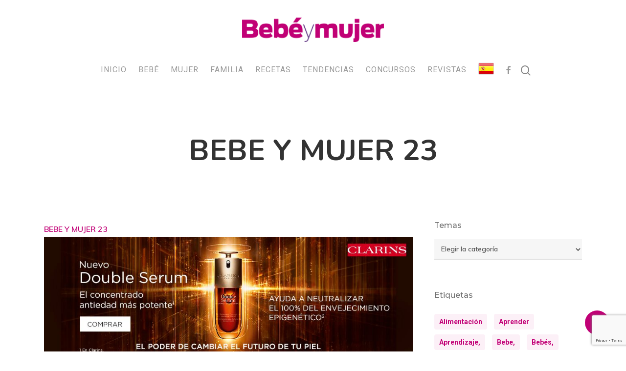

--- FILE ---
content_type: text/html; charset=UTF-8
request_url: https://www.bebeymujer.com/magazines/revista-23/bebe-y-mujer-23/
body_size: 20749
content:
<!doctype html>
<html lang="es" class="no-js">
<head>
	<meta charset="UTF-8">
	<meta name="viewport" content="width=device-width, initial-scale=1, maximum-scale=1, user-scalable=0" /><meta name='robots' content='index, follow, max-image-preview:large, max-snippet:-1, max-video-preview:-1' />

	<!-- This site is optimized with the Yoast SEO plugin v26.0 - https://yoast.com/wordpress/plugins/seo/ -->
	<title>BEBE Y MUJER 23 - Bebe y Mujer: Consejos y trucos para tu bebé y toda la familia</title>
	<link rel="canonical" href="https://www.bebeymujer.com/magazines/revista-23/bebe-y-mujer-23/" />
	<meta property="og:locale" content="es_ES" />
	<meta property="og:type" content="article" />
	<meta property="og:title" content="BEBE Y MUJER 23 - Bebe y Mujer: Consejos y trucos para tu bebé y toda la familia" />
	<meta property="og:description" content="BEBE Y MUJER 23" />
	<meta property="og:url" content="https://www.bebeymujer.com/magazines/revista-23/bebe-y-mujer-23/" />
	<meta property="og:site_name" content="Bebe y Mujer: Consejos y trucos para tu bebé y toda la familia" />
	<meta property="article:publisher" content="https://www.facebook.com/1574935469438877/photos/a.1574935669438857/2422291508036598/?__tn__=%26lt%3b" />
	<meta name="twitter:card" content="summary_large_image" />
	<script type="application/ld+json" class="yoast-schema-graph">{"@context":"https://schema.org","@graph":[{"@type":"WebPage","@id":"https://www.bebeymujer.com/magazines/revista-23/bebe-y-mujer-23/","url":"https://www.bebeymujer.com/magazines/revista-23/bebe-y-mujer-23/","name":"BEBE Y MUJER 23 - Bebe y Mujer: Consejos y trucos para tu bebé y toda la familia","isPartOf":{"@id":"https://www.bebeymujer.com/#website"},"primaryImageOfPage":{"@id":"https://www.bebeymujer.com/magazines/revista-23/bebe-y-mujer-23/#primaryimage"},"image":{"@id":"https://www.bebeymujer.com/magazines/revista-23/bebe-y-mujer-23/#primaryimage"},"thumbnailUrl":"","datePublished":"2019-09-12T11:27:27+00:00","breadcrumb":{"@id":"https://www.bebeymujer.com/magazines/revista-23/bebe-y-mujer-23/#breadcrumb"},"inLanguage":"es","potentialAction":[{"@type":"ReadAction","target":["https://www.bebeymujer.com/magazines/revista-23/bebe-y-mujer-23/"]}]},{"@type":"BreadcrumbList","@id":"https://www.bebeymujer.com/magazines/revista-23/bebe-y-mujer-23/#breadcrumb","itemListElement":[{"@type":"ListItem","position":1,"name":"REVISTA 23","item":"https://www.bebeymujer.com/magazines/revista-23/"},{"@type":"ListItem","position":2,"name":"BEBE Y MUJER 23"}]},{"@type":"WebSite","@id":"https://www.bebeymujer.com/#website","url":"https://www.bebeymujer.com/","name":"Bebe y Mujer: Consejos y trucos para tu bebé y toda la familia","description":"Web para padres con hijos donde informarse sobre salud, rutinas, educación, estilo de vida y cuidados","publisher":{"@id":"https://www.bebeymujer.com/#organization"},"potentialAction":[{"@type":"SearchAction","target":{"@type":"EntryPoint","urlTemplate":"https://www.bebeymujer.com/?s={search_term_string}"},"query-input":{"@type":"PropertyValueSpecification","valueRequired":true,"valueName":"search_term_string"}}],"inLanguage":"es"},{"@type":"Organization","@id":"https://www.bebeymujer.com/#organization","name":"Bebe y Mujer: Consejos y trucos para tu bebé y toda la familia","url":"https://www.bebeymujer.com/","logo":{"@type":"ImageObject","inLanguage":"es","@id":"https://www.bebeymujer.com/#/schema/logo/image/","url":"https://www.bebeymujer.com/wp-content/uploads/2019/03/cropped-logo-bebe-y-mujer-2x.png","contentUrl":"https://www.bebeymujer.com/wp-content/uploads/2019/03/cropped-logo-bebe-y-mujer-2x.png","width":560,"height":98,"caption":"Bebe y Mujer: Consejos y trucos para tu bebé y toda la familia"},"image":{"@id":"https://www.bebeymujer.com/#/schema/logo/image/"},"sameAs":["https://www.facebook.com/1574935469438877/photos/a.1574935669438857/2422291508036598/?__tn__=&lt;"]}]}</script>
	<!-- / Yoast SEO plugin. -->


<link rel='dns-prefetch' href='//www.bebeymujer.com' />
<link rel='dns-prefetch' href='//static.addtoany.com' />
<link rel='dns-prefetch' href='//www.googletagmanager.com' />
<link rel='dns-prefetch' href='//fonts.googleapis.com' />
<link rel="alternate" type="application/rss+xml" title="Bebe y Mujer: Consejos y trucos para tu bebé y toda la familia &raquo; Feed" href="https://www.bebeymujer.com/feed/" />
<link rel="alternate" type="application/rss+xml" title="Bebe y Mujer: Consejos y trucos para tu bebé y toda la familia &raquo; Feed de los comentarios" href="https://www.bebeymujer.com/comments/feed/" />
<link rel="alternate" title="oEmbed (JSON)" type="application/json+oembed" href="https://www.bebeymujer.com/wp-json/oembed/1.0/embed?url=https%3A%2F%2Fwww.bebeymujer.com%2Fmagazines%2Frevista-23%2Fbebe-y-mujer-23%2F" />
<link rel="alternate" title="oEmbed (XML)" type="text/xml+oembed" href="https://www.bebeymujer.com/wp-json/oembed/1.0/embed?url=https%3A%2F%2Fwww.bebeymujer.com%2Fmagazines%2Frevista-23%2Fbebe-y-mujer-23%2F&#038;format=xml" />
<link rel="preload" href="https://www.bebeymujer.com/wp-content/themes/salient/css/fonts/icomoon.woff?v=1.2" as="font" type="font/woff" crossorigin="anonymous"><style id='wp-img-auto-sizes-contain-inline-css' type='text/css'>
img:is([sizes=auto i],[sizes^="auto," i]){contain-intrinsic-size:3000px 1500px}
/*# sourceURL=wp-img-auto-sizes-contain-inline-css */
</style>
<link rel='stylesheet' id='wordpress_ovulation_calculator-style-css' href='https://www.bebeymujer.com/wp-content/plugins/wp-ovulation-calculator/css/wpoc-front.css?ver=6.9' type='text/css' media='all' />
<link rel='stylesheet' id='dashicons-css' href='https://www.bebeymujer.com/wp-includes/css/dashicons.min.css?ver=6.9' type='text/css' media='all' />
<link rel='stylesheet' id='post-views-counter-frontend-css' href='https://www.bebeymujer.com/wp-content/plugins/post-views-counter/css/frontend.min.css?ver=1.5.5' type='text/css' media='all' />
<link rel='stylesheet' id='menu-icons-extra-css' href='https://www.bebeymujer.com/wp-content/plugins/menu-icons/css/extra.min.css?ver=0.13.19' type='text/css' media='all' />
<style id='wp-emoji-styles-inline-css' type='text/css'>

	img.wp-smiley, img.emoji {
		display: inline !important;
		border: none !important;
		box-shadow: none !important;
		height: 1em !important;
		width: 1em !important;
		margin: 0 0.07em !important;
		vertical-align: -0.1em !important;
		background: none !important;
		padding: 0 !important;
	}
/*# sourceURL=wp-emoji-styles-inline-css */
</style>
<style id='classic-theme-styles-inline-css' type='text/css'>
/*! This file is auto-generated */
.wp-block-button__link{color:#fff;background-color:#32373c;border-radius:9999px;box-shadow:none;text-decoration:none;padding:calc(.667em + 2px) calc(1.333em + 2px);font-size:1.125em}.wp-block-file__button{background:#32373c;color:#fff;text-decoration:none}
/*# sourceURL=/wp-includes/css/classic-themes.min.css */
</style>
<link rel='stylesheet' id='contact-form-7-css' href='https://www.bebeymujer.com/wp-content/plugins/contact-form-7/includes/css/styles.css?ver=6.1.2' type='text/css' media='all' />
<link rel='stylesheet' id='plyr-css-css' href='https://www.bebeymujer.com/wp-content/plugins/easy-video-player/lib/plyr.css?ver=6.9' type='text/css' media='all' />
<link rel='stylesheet' id='salient-social-css' href='https://www.bebeymujer.com/wp-content/plugins/salient-social/css/style.css?ver=1.2.2' type='text/css' media='all' />
<style id='salient-social-inline-css' type='text/css'>

  .sharing-default-minimal .nectar-love.loved,
  body .nectar-social[data-color-override="override"].fixed > a:before, 
  body .nectar-social[data-color-override="override"].fixed .nectar-social-inner a,
  .sharing-default-minimal .nectar-social[data-color-override="override"] .nectar-social-inner a:hover,
  .nectar-social.vertical[data-color-override="override"] .nectar-social-inner a:hover {
    background-color: #c10076;
  }
  .nectar-social.hover .nectar-love.loved,
  .nectar-social.hover > .nectar-love-button a:hover,
  .nectar-social[data-color-override="override"].hover > div a:hover,
  #single-below-header .nectar-social[data-color-override="override"].hover > div a:hover,
  .nectar-social[data-color-override="override"].hover .share-btn:hover,
  .sharing-default-minimal .nectar-social[data-color-override="override"] .nectar-social-inner a {
    border-color: #c10076;
  }
  #single-below-header .nectar-social.hover .nectar-love.loved i,
  #single-below-header .nectar-social.hover[data-color-override="override"] a:hover,
  #single-below-header .nectar-social.hover[data-color-override="override"] a:hover i,
  #single-below-header .nectar-social.hover .nectar-love-button a:hover i,
  .nectar-love:hover i,
  .hover .nectar-love:hover .total_loves,
  .nectar-love.loved i,
  .nectar-social.hover .nectar-love.loved .total_loves,
  .nectar-social.hover .share-btn:hover, 
  .nectar-social[data-color-override="override"].hover .nectar-social-inner a:hover,
  .nectar-social[data-color-override="override"].hover > div:hover span,
  .sharing-default-minimal .nectar-social[data-color-override="override"] .nectar-social-inner a:not(:hover) i,
  .sharing-default-minimal .nectar-social[data-color-override="override"] .nectar-social-inner a:not(:hover) {
    color: #c10076;
  }
/*# sourceURL=salient-social-inline-css */
</style>
<link rel='stylesheet' id='wpcee_front_bootstrap-css' href='https://www.bebeymujer.com/wp-content/plugins/woo-product-page-social-share/assets/css/bootstrap.css?ver=6.9' type='text/css' media='all' />
<link rel='stylesheet' id='wpcee_front_end-css' href='https://www.bebeymujer.com/wp-content/plugins/woo-product-page-social-share/assets/css/front_style.css?ver=6.9' type='text/css' media='all' />
<link rel='stylesheet' id='woocommerce-layout-css' href='https://www.bebeymujer.com/wp-content/plugins/woocommerce/assets/css/woocommerce-layout.css?ver=10.2.3' type='text/css' media='all' />
<link rel='stylesheet' id='woocommerce-smallscreen-css' href='https://www.bebeymujer.com/wp-content/plugins/woocommerce/assets/css/woocommerce-smallscreen.css?ver=10.2.3' type='text/css' media='only screen and (max-width: 768px)' />
<link rel='stylesheet' id='woocommerce-general-css' href='https://www.bebeymujer.com/wp-content/plugins/woocommerce/assets/css/woocommerce.css?ver=10.2.3' type='text/css' media='all' />
<style id='woocommerce-inline-inline-css' type='text/css'>
.woocommerce form .form-row .required { visibility: visible; }
/*# sourceURL=woocommerce-inline-inline-css */
</style>
<link rel='stylesheet' id='cmplz-general-css' href='https://www.bebeymujer.com/wp-content/plugins/complianz-gdpr/assets/css/cookieblocker.min.css?ver=1759480969' type='text/css' media='all' />
<link rel='stylesheet' id='brands-styles-css' href='https://www.bebeymujer.com/wp-content/plugins/woocommerce/assets/css/brands.css?ver=10.2.3' type='text/css' media='all' />
<link rel='stylesheet' id='font-awesome-css' href='https://www.bebeymujer.com/wp-content/themes/salient/css/font-awesome.min.css?ver=4.7.1' type='text/css' media='all' />
<link rel='stylesheet' id='salient-grid-system-css' href='https://www.bebeymujer.com/wp-content/themes/salient/css/build/grid-system.css?ver=14.0.5' type='text/css' media='all' />
<link rel='stylesheet' id='main-styles-css' href='https://www.bebeymujer.com/wp-content/themes/salient/css/build/style.css?ver=14.0.5' type='text/css' media='all' />
<link rel='stylesheet' id='nectar-header-layout-centered-menu-under-logo-css' href='https://www.bebeymujer.com/wp-content/themes/salient/css/build/header/header-layout-centered-menu-under-logo.css?ver=14.0.5' type='text/css' media='all' />
<link rel='stylesheet' id='nectar-single-styles-css' href='https://www.bebeymujer.com/wp-content/themes/salient/css/build/single.css?ver=14.0.5' type='text/css' media='all' />
<link rel='stylesheet' id='nectar-element-recent-posts-css' href='https://www.bebeymujer.com/wp-content/themes/salient/css/build/elements/element-recent-posts.css?ver=14.0.5' type='text/css' media='all' />
<link rel='stylesheet' id='nectar_default_font_open_sans-css' href='https://fonts.googleapis.com/css?family=Open+Sans%3A300%2C400%2C600%2C700&#038;subset=latin%2Clatin-ext&#038;display=swap' type='text/css' media='all' />
<link rel='stylesheet' id='responsive-css' href='https://www.bebeymujer.com/wp-content/themes/salient/css/build/responsive.css?ver=14.0.5' type='text/css' media='all' />
<link rel='stylesheet' id='nectar-product-style-classic-css' href='https://www.bebeymujer.com/wp-content/themes/salient/css/build/third-party/woocommerce/product-style-classic.css?ver=14.0.5' type='text/css' media='all' />
<link rel='stylesheet' id='woocommerce-css' href='https://www.bebeymujer.com/wp-content/themes/salient/css/build/woocommerce.css?ver=14.0.5' type='text/css' media='all' />
<link rel='stylesheet' id='skin-material-css' href='https://www.bebeymujer.com/wp-content/themes/salient/css/build/skin-material.css?ver=14.0.5' type='text/css' media='all' />
<link rel='stylesheet' id='salient-wp-menu-dynamic-css' href='https://www.bebeymujer.com/wp-content/uploads/salient/menu-dynamic.css?ver=47699' type='text/css' media='all' />
<link rel='stylesheet' id='nectar-widget-posts-css' href='https://www.bebeymujer.com/wp-content/themes/salient/css/build/elements/widget-nectar-posts.css?ver=14.0.5' type='text/css' media='all' />
<link rel='stylesheet' id='heateor_sss_frontend_css-css' href='https://www.bebeymujer.com/wp-content/plugins/sassy-social-share/public/css/sassy-social-share-public.css?ver=3.3.79' type='text/css' media='all' />
<style id='heateor_sss_frontend_css-inline-css' type='text/css'>
.heateor_sss_button_instagram span.heateor_sss_svg,a.heateor_sss_instagram span.heateor_sss_svg{background:radial-gradient(circle at 30% 107%,#fdf497 0,#fdf497 5%,#fd5949 45%,#d6249f 60%,#285aeb 90%)}.heateor_sss_horizontal_sharing .heateor_sss_svg,.heateor_sss_standard_follow_icons_container .heateor_sss_svg{color:#fff;border-width:0px;border-style:solid;border-color:transparent}.heateor_sss_horizontal_sharing .heateorSssTCBackground{color:#666}.heateor_sss_horizontal_sharing span.heateor_sss_svg:hover,.heateor_sss_standard_follow_icons_container span.heateor_sss_svg:hover{border-color:transparent;}.heateor_sss_vertical_sharing span.heateor_sss_svg,.heateor_sss_floating_follow_icons_container span.heateor_sss_svg{color:#fff;border-width:0px;border-style:solid;border-color:transparent;}.heateor_sss_vertical_sharing .heateorSssTCBackground{color:#666;}.heateor_sss_vertical_sharing span.heateor_sss_svg:hover,.heateor_sss_floating_follow_icons_container span.heateor_sss_svg:hover{border-color:transparent;}@media screen and (max-width:783px) {.heateor_sss_vertical_sharing{display:none!important}}div.heateor_sss_mobile_footer{display:none;}@media screen and (max-width:783px){div.heateor_sss_bottom_sharing .heateorSssTCBackground{background-color:white}div.heateor_sss_bottom_sharing{width:100%!important;left:0!important;}div.heateor_sss_bottom_sharing a{width:11.111111111111% !important;}div.heateor_sss_bottom_sharing .heateor_sss_svg{width: 100% !important;}div.heateor_sss_bottom_sharing div.heateorSssTotalShareCount{font-size:1em!important;line-height:28px!important}div.heateor_sss_bottom_sharing div.heateorSssTotalShareText{font-size:.7em!important;line-height:0px!important}div.heateor_sss_mobile_footer{display:block;height:40px;}.heateor_sss_bottom_sharing{padding:0!important;display:block!important;width:auto!important;bottom:-2px!important;top: auto!important;}.heateor_sss_bottom_sharing .heateor_sss_square_count{line-height:inherit;}.heateor_sss_bottom_sharing .heateorSssSharingArrow{display:none;}.heateor_sss_bottom_sharing .heateorSssTCBackground{margin-right:1.1em!important}}
/*# sourceURL=heateor_sss_frontend_css-inline-css */
</style>
<link rel='stylesheet' id='dynamic-css-css' href='https://www.bebeymujer.com/wp-content/themes/salient/css/salient-dynamic-styles.css?ver=14952' type='text/css' media='all' />
<style id='dynamic-css-inline-css' type='text/css'>
#header-space{background-color:#ffffff}@media only screen and (min-width:1000px){body #ajax-content-wrap.no-scroll{min-height:calc(100vh - 162px);height:calc(100vh - 162px)!important;}}@media only screen and (min-width:1000px){#page-header-wrap.fullscreen-header,#page-header-wrap.fullscreen-header #page-header-bg,html:not(.nectar-box-roll-loaded) .nectar-box-roll > #page-header-bg.fullscreen-header,.nectar_fullscreen_zoom_recent_projects,#nectar_fullscreen_rows:not(.afterLoaded) > div{height:calc(100vh - 161px);}.wpb_row.vc_row-o-full-height.top-level,.wpb_row.vc_row-o-full-height.top-level > .col.span_12{min-height:calc(100vh - 161px);}html:not(.nectar-box-roll-loaded) .nectar-box-roll > #page-header-bg.fullscreen-header{top:162px;}.nectar-slider-wrap[data-fullscreen="true"]:not(.loaded),.nectar-slider-wrap[data-fullscreen="true"]:not(.loaded) .swiper-container{height:calc(100vh - 160px)!important;}.admin-bar .nectar-slider-wrap[data-fullscreen="true"]:not(.loaded),.admin-bar .nectar-slider-wrap[data-fullscreen="true"]:not(.loaded) .swiper-container{height:calc(100vh - 160px - 32px)!important;}}@media only screen and (max-width:999px){.using-mobile-browser #nectar_fullscreen_rows:not(.afterLoaded):not([data-mobile-disable="on"]) > div{height:calc(100vh - 116px);}.using-mobile-browser .wpb_row.vc_row-o-full-height.top-level,.using-mobile-browser .wpb_row.vc_row-o-full-height.top-level > .col.span_12,[data-permanent-transparent="1"].using-mobile-browser .wpb_row.vc_row-o-full-height.top-level,[data-permanent-transparent="1"].using-mobile-browser .wpb_row.vc_row-o-full-height.top-level > .col.span_12{min-height:calc(100vh - 116px);}html:not(.nectar-box-roll-loaded) .nectar-box-roll > #page-header-bg.fullscreen-header,.nectar_fullscreen_zoom_recent_projects,.nectar-slider-wrap[data-fullscreen="true"]:not(.loaded),.nectar-slider-wrap[data-fullscreen="true"]:not(.loaded) .swiper-container,#nectar_fullscreen_rows:not(.afterLoaded):not([data-mobile-disable="on"]) > div{height:calc(100vh - 63px);}.wpb_row.vc_row-o-full-height.top-level,.wpb_row.vc_row-o-full-height.top-level > .col.span_12{min-height:calc(100vh - 63px);}body[data-transparent-header="false"] #ajax-content-wrap.no-scroll{min-height:calc(100vh - 63px);height:calc(100vh - 63px);}}.post-type-archive-product.woocommerce .container-wrap,.tax-product_cat.woocommerce .container-wrap{background-color:#f6f6f6;}.woocommerce.single-product #single-meta{position:relative!important;top:0!important;margin:0;left:8px;height:auto;}.woocommerce.single-product #single-meta:after{display:block;content:" ";clear:both;height:1px;}.woocommerce ul.products li.product.material,.woocommerce-page ul.products li.product.material{background-color:#ffffff;}.woocommerce ul.products li.product.minimal .product-wrap,.woocommerce ul.products li.product.minimal .background-color-expand,.woocommerce-page ul.products li.product.minimal .product-wrap,.woocommerce-page ul.products li.product.minimal .background-color-expand{background-color:#ffffff;}.screen-reader-text,.nectar-skip-to-content:not(:focus){border:0;clip:rect(1px,1px,1px,1px);clip-path:inset(50%);height:1px;margin:-1px;overflow:hidden;padding:0;position:absolute!important;width:1px;word-wrap:normal!important;}
/*# sourceURL=dynamic-css-inline-css */
</style>
<link rel='stylesheet' id='salient-child-style-css' href='https://www.bebeymujer.com/wp-content/themes/salient-child/style.css?ver=14.0.5' type='text/css' media='all' />
<link rel='stylesheet' id='redux-google-fonts-salient_redux-css' href='https://fonts.googleapis.com/css?family=Roboto%3A400%2C700%2C500%7CNunito%3A700%2C400%2C400italic%7CMuli%3A600%7CMontserrat%3A500&#038;subset=latin&#038;display=swap&#038;ver=1681485705' type='text/css' media='all' />
<script type="text/javascript" src="https://www.bebeymujer.com/wp-includes/js/jquery/jquery.min.js?ver=3.7.1" id="jquery-core-js"></script>
<script type="text/javascript" src="https://www.bebeymujer.com/wp-includes/js/jquery/jquery-migrate.min.js?ver=3.4.1" id="jquery-migrate-js"></script>
<script type="text/javascript" src="https://www.bebeymujer.com/wp-content/plugins/wp-ovulation-calculator/js/widget.js?ver=6.9" id="wordpress_ovulation_calculator-script-js"></script>
<script type="text/javascript" id="plyr-js-js-extra">
/* <![CDATA[ */
var easy_video_player = {"plyr_iconUrl":"https://www.bebeymujer.com/wp-content/plugins/easy-video-player/lib/plyr.svg","plyr_blankVideo":"https://www.bebeymujer.com/wp-content/plugins/easy-video-player/lib/blank.mp4"};
//# sourceURL=plyr-js-js-extra
/* ]]> */
</script>
<script type="text/javascript" src="https://www.bebeymujer.com/wp-content/plugins/easy-video-player/lib/plyr.js?ver=6.9" id="plyr-js-js"></script>
<script async type="text/javascript" src="//static.addtoany.com/menu/page.js?ver=6.9" id="wpss_addtoany_script-js"></script>
<script type="text/javascript" src="https://www.bebeymujer.com/wp-content/plugins/woo-product-page-social-share/assets/js/script.js?ver=1" id="wpcee_frontend_js-js"></script>
<script type="text/javascript" src="https://www.bebeymujer.com/wp-content/plugins/woocommerce/assets/js/jquery-blockui/jquery.blockUI.min.js?ver=2.7.0-wc.10.2.3" id="jquery-blockui-js" data-wp-strategy="defer"></script>
<script type="text/javascript" id="wc-add-to-cart-js-extra">
/* <![CDATA[ */
var wc_add_to_cart_params = {"ajax_url":"/wp-admin/admin-ajax.php","wc_ajax_url":"/?wc-ajax=%%endpoint%%","i18n_view_cart":"Ver carrito","cart_url":"https://www.bebeymujer.com/carrito/","is_cart":"","cart_redirect_after_add":"no"};
//# sourceURL=wc-add-to-cart-js-extra
/* ]]> */
</script>
<script type="text/javascript" src="https://www.bebeymujer.com/wp-content/plugins/woocommerce/assets/js/frontend/add-to-cart.min.js?ver=10.2.3" id="wc-add-to-cart-js" data-wp-strategy="defer"></script>
<script type="text/javascript" src="https://www.bebeymujer.com/wp-content/plugins/woocommerce/assets/js/js-cookie/js.cookie.min.js?ver=2.1.4-wc.10.2.3" id="js-cookie-js" defer="defer" data-wp-strategy="defer"></script>
<script type="text/javascript" id="woocommerce-js-extra">
/* <![CDATA[ */
var woocommerce_params = {"ajax_url":"/wp-admin/admin-ajax.php","wc_ajax_url":"/?wc-ajax=%%endpoint%%","i18n_password_show":"Mostrar contrase\u00f1a","i18n_password_hide":"Ocultar contrase\u00f1a"};
//# sourceURL=woocommerce-js-extra
/* ]]> */
</script>
<script type="text/javascript" src="https://www.bebeymujer.com/wp-content/plugins/woocommerce/assets/js/frontend/woocommerce.min.js?ver=10.2.3" id="woocommerce-js" defer="defer" data-wp-strategy="defer"></script>
<script type="text/javascript" src="https://www.bebeymujer.com/wp-content/plugins/js_composer_salient/assets/js/vendors/woocommerce-add-to-cart.js?ver=6.7.1" id="vc_woocommerce-add-to-cart-js-js"></script>

<!-- Fragmento de código de la etiqueta de Google (gtag.js) añadida por Site Kit -->
<!-- Fragmento de código de Google Analytics añadido por Site Kit -->
<script type="text/javascript" src="https://www.googletagmanager.com/gtag/js?id=GT-NGBDS5X" id="google_gtagjs-js" async></script>
<script type="text/javascript" id="google_gtagjs-js-after">
/* <![CDATA[ */
window.dataLayer = window.dataLayer || [];function gtag(){dataLayer.push(arguments);}
gtag("set","linker",{"domains":["www.bebeymujer.com"]});
gtag("js", new Date());
gtag("set", "developer_id.dZTNiMT", true);
gtag("config", "GT-NGBDS5X");
//# sourceURL=google_gtagjs-js-after
/* ]]> */
</script>
<link rel="https://api.w.org/" href="https://www.bebeymujer.com/wp-json/" /><link rel="alternate" title="JSON" type="application/json" href="https://www.bebeymujer.com/wp-json/wp/v2/media/2553" /><link rel="EditURI" type="application/rsd+xml" title="RSD" href="https://www.bebeymujer.com/xmlrpc.php?rsd" />
<meta name="generator" content="WordPress 6.9" />
<meta name="generator" content="WooCommerce 10.2.3" />
<link rel='shortlink' href='https://www.bebeymujer.com/?p=2553' />
<meta name="generator" content="Site Kit by Google 1.170.0" /><script type="text/javascript"> var root = document.getElementsByTagName( "html" )[0]; root.setAttribute( "class", "js" ); </script>	<noscript><style>.woocommerce-product-gallery{ opacity: 1 !important; }</style></noscript>
	<meta name="generator" content="Powered by WPBakery Page Builder - drag and drop page builder for WordPress."/>
<link rel="icon" href="https://www.bebeymujer.com/wp-content/uploads/2022/03/cropped-favicon-32x32.png" sizes="32x32" />
<link rel="icon" href="https://www.bebeymujer.com/wp-content/uploads/2022/03/cropped-favicon-192x192.png" sizes="192x192" />
<link rel="apple-touch-icon" href="https://www.bebeymujer.com/wp-content/uploads/2022/03/cropped-favicon-180x180.png" />
<meta name="msapplication-TileImage" content="https://www.bebeymujer.com/wp-content/uploads/2022/03/cropped-favicon-270x270.png" />
<noscript><style> .wpb_animate_when_almost_visible { opacity: 1; }</style></noscript><link rel='stylesheet' id='wc-blocks-style-css' href='https://www.bebeymujer.com/wp-content/plugins/woocommerce/assets/client/blocks/wc-blocks.css?ver=wc-10.2.3' type='text/css' media='all' />
<style id='global-styles-inline-css' type='text/css'>
:root{--wp--preset--aspect-ratio--square: 1;--wp--preset--aspect-ratio--4-3: 4/3;--wp--preset--aspect-ratio--3-4: 3/4;--wp--preset--aspect-ratio--3-2: 3/2;--wp--preset--aspect-ratio--2-3: 2/3;--wp--preset--aspect-ratio--16-9: 16/9;--wp--preset--aspect-ratio--9-16: 9/16;--wp--preset--color--black: #000000;--wp--preset--color--cyan-bluish-gray: #abb8c3;--wp--preset--color--white: #ffffff;--wp--preset--color--pale-pink: #f78da7;--wp--preset--color--vivid-red: #cf2e2e;--wp--preset--color--luminous-vivid-orange: #ff6900;--wp--preset--color--luminous-vivid-amber: #fcb900;--wp--preset--color--light-green-cyan: #7bdcb5;--wp--preset--color--vivid-green-cyan: #00d084;--wp--preset--color--pale-cyan-blue: #8ed1fc;--wp--preset--color--vivid-cyan-blue: #0693e3;--wp--preset--color--vivid-purple: #9b51e0;--wp--preset--gradient--vivid-cyan-blue-to-vivid-purple: linear-gradient(135deg,rgb(6,147,227) 0%,rgb(155,81,224) 100%);--wp--preset--gradient--light-green-cyan-to-vivid-green-cyan: linear-gradient(135deg,rgb(122,220,180) 0%,rgb(0,208,130) 100%);--wp--preset--gradient--luminous-vivid-amber-to-luminous-vivid-orange: linear-gradient(135deg,rgb(252,185,0) 0%,rgb(255,105,0) 100%);--wp--preset--gradient--luminous-vivid-orange-to-vivid-red: linear-gradient(135deg,rgb(255,105,0) 0%,rgb(207,46,46) 100%);--wp--preset--gradient--very-light-gray-to-cyan-bluish-gray: linear-gradient(135deg,rgb(238,238,238) 0%,rgb(169,184,195) 100%);--wp--preset--gradient--cool-to-warm-spectrum: linear-gradient(135deg,rgb(74,234,220) 0%,rgb(151,120,209) 20%,rgb(207,42,186) 40%,rgb(238,44,130) 60%,rgb(251,105,98) 80%,rgb(254,248,76) 100%);--wp--preset--gradient--blush-light-purple: linear-gradient(135deg,rgb(255,206,236) 0%,rgb(152,150,240) 100%);--wp--preset--gradient--blush-bordeaux: linear-gradient(135deg,rgb(254,205,165) 0%,rgb(254,45,45) 50%,rgb(107,0,62) 100%);--wp--preset--gradient--luminous-dusk: linear-gradient(135deg,rgb(255,203,112) 0%,rgb(199,81,192) 50%,rgb(65,88,208) 100%);--wp--preset--gradient--pale-ocean: linear-gradient(135deg,rgb(255,245,203) 0%,rgb(182,227,212) 50%,rgb(51,167,181) 100%);--wp--preset--gradient--electric-grass: linear-gradient(135deg,rgb(202,248,128) 0%,rgb(113,206,126) 100%);--wp--preset--gradient--midnight: linear-gradient(135deg,rgb(2,3,129) 0%,rgb(40,116,252) 100%);--wp--preset--font-size--small: 13px;--wp--preset--font-size--medium: 20px;--wp--preset--font-size--large: 36px;--wp--preset--font-size--x-large: 42px;--wp--preset--spacing--20: 0.44rem;--wp--preset--spacing--30: 0.67rem;--wp--preset--spacing--40: 1rem;--wp--preset--spacing--50: 1.5rem;--wp--preset--spacing--60: 2.25rem;--wp--preset--spacing--70: 3.38rem;--wp--preset--spacing--80: 5.06rem;--wp--preset--shadow--natural: 6px 6px 9px rgba(0, 0, 0, 0.2);--wp--preset--shadow--deep: 12px 12px 50px rgba(0, 0, 0, 0.4);--wp--preset--shadow--sharp: 6px 6px 0px rgba(0, 0, 0, 0.2);--wp--preset--shadow--outlined: 6px 6px 0px -3px rgb(255, 255, 255), 6px 6px rgb(0, 0, 0);--wp--preset--shadow--crisp: 6px 6px 0px rgb(0, 0, 0);}:where(.is-layout-flex){gap: 0.5em;}:where(.is-layout-grid){gap: 0.5em;}body .is-layout-flex{display: flex;}.is-layout-flex{flex-wrap: wrap;align-items: center;}.is-layout-flex > :is(*, div){margin: 0;}body .is-layout-grid{display: grid;}.is-layout-grid > :is(*, div){margin: 0;}:where(.wp-block-columns.is-layout-flex){gap: 2em;}:where(.wp-block-columns.is-layout-grid){gap: 2em;}:where(.wp-block-post-template.is-layout-flex){gap: 1.25em;}:where(.wp-block-post-template.is-layout-grid){gap: 1.25em;}.has-black-color{color: var(--wp--preset--color--black) !important;}.has-cyan-bluish-gray-color{color: var(--wp--preset--color--cyan-bluish-gray) !important;}.has-white-color{color: var(--wp--preset--color--white) !important;}.has-pale-pink-color{color: var(--wp--preset--color--pale-pink) !important;}.has-vivid-red-color{color: var(--wp--preset--color--vivid-red) !important;}.has-luminous-vivid-orange-color{color: var(--wp--preset--color--luminous-vivid-orange) !important;}.has-luminous-vivid-amber-color{color: var(--wp--preset--color--luminous-vivid-amber) !important;}.has-light-green-cyan-color{color: var(--wp--preset--color--light-green-cyan) !important;}.has-vivid-green-cyan-color{color: var(--wp--preset--color--vivid-green-cyan) !important;}.has-pale-cyan-blue-color{color: var(--wp--preset--color--pale-cyan-blue) !important;}.has-vivid-cyan-blue-color{color: var(--wp--preset--color--vivid-cyan-blue) !important;}.has-vivid-purple-color{color: var(--wp--preset--color--vivid-purple) !important;}.has-black-background-color{background-color: var(--wp--preset--color--black) !important;}.has-cyan-bluish-gray-background-color{background-color: var(--wp--preset--color--cyan-bluish-gray) !important;}.has-white-background-color{background-color: var(--wp--preset--color--white) !important;}.has-pale-pink-background-color{background-color: var(--wp--preset--color--pale-pink) !important;}.has-vivid-red-background-color{background-color: var(--wp--preset--color--vivid-red) !important;}.has-luminous-vivid-orange-background-color{background-color: var(--wp--preset--color--luminous-vivid-orange) !important;}.has-luminous-vivid-amber-background-color{background-color: var(--wp--preset--color--luminous-vivid-amber) !important;}.has-light-green-cyan-background-color{background-color: var(--wp--preset--color--light-green-cyan) !important;}.has-vivid-green-cyan-background-color{background-color: var(--wp--preset--color--vivid-green-cyan) !important;}.has-pale-cyan-blue-background-color{background-color: var(--wp--preset--color--pale-cyan-blue) !important;}.has-vivid-cyan-blue-background-color{background-color: var(--wp--preset--color--vivid-cyan-blue) !important;}.has-vivid-purple-background-color{background-color: var(--wp--preset--color--vivid-purple) !important;}.has-black-border-color{border-color: var(--wp--preset--color--black) !important;}.has-cyan-bluish-gray-border-color{border-color: var(--wp--preset--color--cyan-bluish-gray) !important;}.has-white-border-color{border-color: var(--wp--preset--color--white) !important;}.has-pale-pink-border-color{border-color: var(--wp--preset--color--pale-pink) !important;}.has-vivid-red-border-color{border-color: var(--wp--preset--color--vivid-red) !important;}.has-luminous-vivid-orange-border-color{border-color: var(--wp--preset--color--luminous-vivid-orange) !important;}.has-luminous-vivid-amber-border-color{border-color: var(--wp--preset--color--luminous-vivid-amber) !important;}.has-light-green-cyan-border-color{border-color: var(--wp--preset--color--light-green-cyan) !important;}.has-vivid-green-cyan-border-color{border-color: var(--wp--preset--color--vivid-green-cyan) !important;}.has-pale-cyan-blue-border-color{border-color: var(--wp--preset--color--pale-cyan-blue) !important;}.has-vivid-cyan-blue-border-color{border-color: var(--wp--preset--color--vivid-cyan-blue) !important;}.has-vivid-purple-border-color{border-color: var(--wp--preset--color--vivid-purple) !important;}.has-vivid-cyan-blue-to-vivid-purple-gradient-background{background: var(--wp--preset--gradient--vivid-cyan-blue-to-vivid-purple) !important;}.has-light-green-cyan-to-vivid-green-cyan-gradient-background{background: var(--wp--preset--gradient--light-green-cyan-to-vivid-green-cyan) !important;}.has-luminous-vivid-amber-to-luminous-vivid-orange-gradient-background{background: var(--wp--preset--gradient--luminous-vivid-amber-to-luminous-vivid-orange) !important;}.has-luminous-vivid-orange-to-vivid-red-gradient-background{background: var(--wp--preset--gradient--luminous-vivid-orange-to-vivid-red) !important;}.has-very-light-gray-to-cyan-bluish-gray-gradient-background{background: var(--wp--preset--gradient--very-light-gray-to-cyan-bluish-gray) !important;}.has-cool-to-warm-spectrum-gradient-background{background: var(--wp--preset--gradient--cool-to-warm-spectrum) !important;}.has-blush-light-purple-gradient-background{background: var(--wp--preset--gradient--blush-light-purple) !important;}.has-blush-bordeaux-gradient-background{background: var(--wp--preset--gradient--blush-bordeaux) !important;}.has-luminous-dusk-gradient-background{background: var(--wp--preset--gradient--luminous-dusk) !important;}.has-pale-ocean-gradient-background{background: var(--wp--preset--gradient--pale-ocean) !important;}.has-electric-grass-gradient-background{background: var(--wp--preset--gradient--electric-grass) !important;}.has-midnight-gradient-background{background: var(--wp--preset--gradient--midnight) !important;}.has-small-font-size{font-size: var(--wp--preset--font-size--small) !important;}.has-medium-font-size{font-size: var(--wp--preset--font-size--medium) !important;}.has-large-font-size{font-size: var(--wp--preset--font-size--large) !important;}.has-x-large-font-size{font-size: var(--wp--preset--font-size--x-large) !important;}
/*# sourceURL=global-styles-inline-css */
</style>
<link rel='stylesheet' id='nectar-woocommerce-non-critical-css' href='https://www.bebeymujer.com/wp-content/themes/salient/css/build/third-party/woocommerce/woocommerce-non-critical.css?ver=14.0.5' type='text/css' media='all' />
<link rel='stylesheet' id='magnific-css' href='https://www.bebeymujer.com/wp-content/themes/salient/css/build/plugins/magnific.css?ver=8.6.0' type='text/css' media='all' />
<link rel='stylesheet' id='nectar-ocm-core-css' href='https://www.bebeymujer.com/wp-content/themes/salient/css/build/off-canvas/core.css?ver=14.0.5' type='text/css' media='all' />
<link rel='stylesheet' id='nectar-ocm-slide-out-right-material-css' href='https://www.bebeymujer.com/wp-content/themes/salient/css/build/off-canvas/slide-out-right-material.css?ver=14.0.5' type='text/css' media='all' />
</head><body class="attachment wp-singular attachment-template-default single single-attachment postid-2553 attachmentid-2553 attachment-pdf wp-custom-logo wp-theme-salient wp-child-theme-salient-child theme-salient woocommerce-no-js nectar-auto-lightbox material wpb-js-composer js-comp-ver-6.7.1 vc_responsive" data-footer-reveal="1" data-footer-reveal-shadow="none" data-header-format="centered-menu-under-logo" data-body-border="off" data-boxed-style="" data-header-breakpoint="1000" data-dropdown-style="minimal" data-cae="easeOutQuart" data-cad="700" data-megamenu-width="full-width" data-aie="zoom-out" data-ls="magnific" data-apte="standard" data-hhun="0" data-fancy-form-rcs="default" data-form-style="minimal" data-form-submit="regular" data-is="minimal" data-button-style="slightly_rounded_shadow" data-user-account-button="false" data-flex-cols="true" data-col-gap="default" data-header-inherit-rc="true" data-header-search="true" data-animated-anchors="true" data-ajax-transitions="false" data-full-width-header="false" data-slide-out-widget-area="true" data-slide-out-widget-area-style="slide-out-from-right" data-user-set-ocm="off" data-loading-animation="none" data-bg-header="false" data-responsive="1" data-ext-responsive="true" data-ext-padding="90" data-header-resize="0" data-header-color="light" data-cart="false" data-remove-m-parallax="" data-remove-m-video-bgs="" data-m-animate="0" data-force-header-trans-color="light" data-smooth-scrolling="0" data-permanent-transparent="false" >
	
	<script type="text/javascript">
	 (function(window, document) {

		 if(navigator.userAgent.match(/(Android|iPod|iPhone|iPad|BlackBerry|IEMobile|Opera Mini)/)) {
			 document.body.className += " using-mobile-browser mobile ";
		 }

		 if( !("ontouchstart" in window) ) {

			 var body = document.querySelector("body");
			 var winW = window.innerWidth;
			 var bodyW = body.clientWidth;

			 if (winW > bodyW + 4) {
				 body.setAttribute("style", "--scroll-bar-w: " + (winW - bodyW - 4) + "px");
			 } else {
				 body.setAttribute("style", "--scroll-bar-w: 0px");
			 }
		 }

	 })(window, document);
   </script><a href="#ajax-content-wrap" class="nectar-skip-to-content">Skip to main content</a><div class="ocm-effect-wrap"><div class="ocm-effect-wrap-inner">	
	<div id="header-space"  data-header-mobile-fixed='1'></div> 
	
		<div id="header-outer" data-has-menu="true" data-has-buttons="yes" data-header-button_style="default" data-using-pr-menu="false" data-mobile-fixed="1" data-ptnm="false" data-lhe="default" data-user-set-bg="#ffffff" data-format="centered-menu-under-logo" data-permanent-transparent="false" data-megamenu-rt="1" data-remove-fixed="0" data-header-resize="0" data-cart="false" data-transparency-option="" data-box-shadow="none" data-shrink-num="6" data-using-secondary="0" data-using-logo="1" data-logo-height="50" data-m-logo-height="40" data-padding="36" data-full-width="false" data-condense="false" >
		
<div id="search-outer" class="nectar">
	<div id="search">
		<div class="container">
			 <div id="search-box">
				 <div class="inner-wrap">
					 <div class="col span_12">
						  <form role="search" action="https://www.bebeymujer.com/" method="GET">
														 <input type="text" name="s"  value="" aria-label="Search" placeholder="Search" />
							 
						<span>Hit enter to search or ESC to close</span>
												</form>
					</div><!--/span_12-->
				</div><!--/inner-wrap-->
			 </div><!--/search-box-->
			 <div id="close"><a href="#"><span class="screen-reader-text">Close Search</span>
				<span class="close-wrap"> <span class="close-line close-line1"></span> <span class="close-line close-line2"></span> </span>				 </a></div>
		 </div><!--/container-->
	</div><!--/search-->
</div><!--/search-outer-->

<header id="top">
	<div class="container">
		<div class="row">
			<div class="col span_3">
								<a id="logo" href="https://www.bebeymujer.com" data-supplied-ml-starting-dark="true" data-supplied-ml-starting="true" data-supplied-ml="false" >
					<img class="stnd skip-lazy default-logo" width="272" height="47" alt="Bebe y Mujer: Consejos y trucos para tu bebé y toda la familia" src="https://www.bebeymujer.com/wp-content/uploads/2019/03/logo-bebe-y-mujer.png" srcset="https://www.bebeymujer.com/wp-content/uploads/2019/03/logo-bebe-y-mujer.png 1x, https://www.bebeymujer.com/wp-content/uploads/2019/03/logo-bebe-y-mujer-2x.png 2x" />				</a>
							</div><!--/span_3-->

			<div class="col span_9 col_last">
									<div class="nectar-mobile-only mobile-header"><div class="inner"><ul id="menu-topmenu" class="sf-menu"><li class="menu-item menu-item-gtranslate menu-item-has-children notranslate"><a href="#" data-gt-lang="es" class="gt-current-wrapper notranslate"><img src="https://www.bebeymujer.com/wp-content/plugins/gtranslate/flags/24/es.png" width="24" height="24" alt="es" loading="lazy"></a><ul class="dropdown-menu sub-menu"><li class="menu-item menu-item-gtranslate-child"><a href="#" data-gt-lang="en" class="notranslate"><img src="https://www.bebeymujer.com/wp-content/plugins/gtranslate/flags/24/en.png" width="24" height="24" alt="en" loading="lazy"></a></li><li class="menu-item menu-item-gtranslate-child"><a href="#" data-gt-lang="fr" class="notranslate"><img src="https://www.bebeymujer.com/wp-content/plugins/gtranslate/flags/24/fr.png" width="24" height="24" alt="fr" loading="lazy"></a></li><li class="menu-item menu-item-gtranslate-child"><a href="#" data-gt-lang="de" class="notranslate"><img src="https://www.bebeymujer.com/wp-content/plugins/gtranslate/flags/24/de.png" width="24" height="24" alt="de" loading="lazy"></a></li><li class="menu-item menu-item-gtranslate-child"><a href="#" data-gt-lang="it" class="notranslate"><img src="https://www.bebeymujer.com/wp-content/plugins/gtranslate/flags/24/it.png" width="24" height="24" alt="it" loading="lazy"></a></li><li class="menu-item menu-item-gtranslate-child"><a href="#" data-gt-lang="pt" class="notranslate"><img src="https://www.bebeymujer.com/wp-content/plugins/gtranslate/flags/24/pt.png" width="24" height="24" alt="pt" loading="lazy"></a></li><li class="menu-item menu-item-gtranslate-child"><a href="#" data-gt-lang="es" class="gt-current-lang notranslate"><img src="https://www.bebeymujer.com/wp-content/plugins/gtranslate/flags/24/es.png" width="24" height="24" alt="es" loading="lazy"></a></li></ul></li></ul></div></div>
									<a class="mobile-search" href="#searchbox"><span class="nectar-icon icon-salient-search" aria-hidden="true"></span><span class="screen-reader-text">search</span></a>
														<div class="slide-out-widget-area-toggle mobile-icon slide-out-from-right" data-custom-color="false" data-icon-animation="simple-transform">
						<div> <a href="#sidewidgetarea" aria-label="Navigation Menu" aria-expanded="false" class="closed">
							<span class="screen-reader-text">Menu</span><span aria-hidden="true"> <i class="lines-button x2"> <i class="lines"></i> </i> </span>
						</a></div>
					</div>
				
									<nav>
													<ul class="sf-menu">
								<li id="menu-item-6097" class="menu-item menu-item-type-post_type menu-item-object-page menu-item-home nectar-regular-menu-item menu-item-6097"><a href="https://www.bebeymujer.com/"><span class="menu-title-text">Inicio</span></a></li>
<li id="menu-item-406" class="menu-item menu-item-type-taxonomy menu-item-object-category menu-item-has-children nectar-regular-menu-item menu-item-406"><a href="https://www.bebeymujer.com/category/bebe/"><span class="menu-title-text">Bebé</span></a>
<ul class="sub-menu">
	<li id="menu-item-407" class="menu-item menu-item-type-taxonomy menu-item-object-category nectar-regular-menu-item menu-item-407"><a href="https://www.bebeymujer.com/category/bebe/alimentacion/"><span class="menu-title-text">Alimentación</span></a></li>
	<li id="menu-item-408" class="menu-item menu-item-type-taxonomy menu-item-object-category nectar-regular-menu-item menu-item-408"><a href="https://www.bebeymujer.com/category/bebe/aprendizaje/"><span class="menu-title-text">Aprendizaje</span></a></li>
	<li id="menu-item-409" class="menu-item menu-item-type-taxonomy menu-item-object-category nectar-regular-menu-item menu-item-409"><a href="https://www.bebeymujer.com/category/bebe/cuidados/"><span class="menu-title-text">Cuidados</span></a></li>
	<li id="menu-item-432" class="menu-item menu-item-type-taxonomy menu-item-object-category nectar-regular-menu-item menu-item-432"><a href="https://www.bebeymujer.com/category/bebe/ocio/"><span class="menu-title-text">Ocio</span></a></li>
</ul>
</li>
<li id="menu-item-412" class="menu-item menu-item-type-taxonomy menu-item-object-category menu-item-has-children nectar-regular-menu-item menu-item-412"><a href="https://www.bebeymujer.com/category/mujer/"><span class="menu-title-text">MUJER</span></a>
<ul class="sub-menu">
	<li id="menu-item-343" class="menu-item menu-item-type-taxonomy menu-item-object-category nectar-regular-menu-item menu-item-343"><a href="https://www.bebeymujer.com/category/mujer/belleza/"><span class="menu-title-text">Belleza</span></a></li>
	<li id="menu-item-346" class="menu-item menu-item-type-taxonomy menu-item-object-category nectar-regular-menu-item menu-item-346"><a href="https://www.bebeymujer.com/category/mujer/embarazo/"><span class="menu-title-text">Embarazo</span></a></li>
	<li id="menu-item-433" class="menu-item menu-item-type-taxonomy menu-item-object-category nectar-regular-menu-item menu-item-433"><a href="https://www.bebeymujer.com/category/mujer/ocio-mujer/"><span class="menu-title-text">Ocio</span></a></li>
	<li id="menu-item-344" class="menu-item menu-item-type-taxonomy menu-item-object-category nectar-regular-menu-item menu-item-344"><a href="https://www.bebeymujer.com/category/mujer/salud/"><span class="menu-title-text">Salud</span></a></li>
</ul>
</li>
<li id="menu-item-362" class="menu-item menu-item-type-taxonomy menu-item-object-category menu-item-has-children nectar-regular-menu-item menu-item-362"><a href="https://www.bebeymujer.com/category/familia/"><span class="menu-title-text">Familia</span></a>
<ul class="sub-menu">
	<li id="menu-item-435" class="menu-item menu-item-type-taxonomy menu-item-object-category nectar-regular-menu-item menu-item-435"><a href="https://www.bebeymujer.com/category/familia/estilo-de-vida/"><span class="menu-title-text">Estilo de Vida</span></a></li>
	<li id="menu-item-434" class="menu-item menu-item-type-taxonomy menu-item-object-category nectar-regular-menu-item menu-item-434"><a href="https://www.bebeymujer.com/category/familia/casa/"><span class="menu-title-text">Casa</span></a></li>
</ul>
</li>
<li id="menu-item-411" class="menu-item menu-item-type-taxonomy menu-item-object-category menu-item-has-children nectar-regular-menu-item menu-item-411"><a href="https://www.bebeymujer.com/category/recetas/"><span class="menu-title-text">Recetas</span></a>
<ul class="sub-menu">
	<li id="menu-item-436" class="menu-item menu-item-type-taxonomy menu-item-object-category nectar-regular-menu-item menu-item-436"><a href="https://www.bebeymujer.com/category/recetas/aperitivos/"><span class="menu-title-text">Aperitivos</span></a></li>
	<li id="menu-item-438" class="menu-item menu-item-type-taxonomy menu-item-object-category nectar-regular-menu-item menu-item-438"><a href="https://www.bebeymujer.com/category/recetas/primeros-platos/"><span class="menu-title-text">Primeros Platos</span></a></li>
	<li id="menu-item-439" class="menu-item menu-item-type-taxonomy menu-item-object-category nectar-regular-menu-item menu-item-439"><a href="https://www.bebeymujer.com/category/recetas/segundos-platos/"><span class="menu-title-text">Segundos Platos</span></a></li>
	<li id="menu-item-437" class="menu-item menu-item-type-taxonomy menu-item-object-category nectar-regular-menu-item menu-item-437"><a href="https://www.bebeymujer.com/category/recetas/postres/"><span class="menu-title-text">Postres</span></a></li>
</ul>
</li>
<li id="menu-item-365" class="menu-item menu-item-type-taxonomy menu-item-object-category menu-item-has-children nectar-regular-menu-item menu-item-365"><a href="https://www.bebeymujer.com/category/tendencias/"><span class="menu-title-text">Tendencias</span></a>
<ul class="sub-menu">
	<li id="menu-item-440" class="menu-item menu-item-type-taxonomy menu-item-object-category nectar-regular-menu-item menu-item-440"><a href="https://www.bebeymujer.com/category/tendencias/tendencias-casa/"><span class="menu-title-text">Casa</span></a></li>
	<li id="menu-item-441" class="menu-item menu-item-type-taxonomy menu-item-object-category nectar-regular-menu-item menu-item-441"><a href="https://www.bebeymujer.com/category/tendencias/tendencias-mujer/"><span class="menu-title-text">Mujer</span></a></li>
	<li id="menu-item-442" class="menu-item menu-item-type-taxonomy menu-item-object-category nectar-regular-menu-item menu-item-442"><a href="https://www.bebeymujer.com/category/tendencias/tendencias-ninos/"><span class="menu-title-text">Niños</span></a></li>
</ul>
</li>
<li id="menu-item-5994" class="menu-item menu-item-type-custom menu-item-object-custom nectar-regular-menu-item menu-item-5994"><a href="/concursos"><span class="menu-title-text">Concursos</span></a></li>
<li id="menu-item-6194" class="menu-item menu-item-type-post_type menu-item-object-page nectar-regular-menu-item menu-item-6194"><a href="https://www.bebeymujer.com/revistas-2/"><span class="menu-title-text">Revistas</span></a></li>
<li class="menu-item menu-item-gtranslate menu-item-has-children notranslate"><a href="#" data-gt-lang="es" class="gt-current-wrapper notranslate"><img src="https://www.bebeymujer.com/wp-content/plugins/gtranslate/flags/24/es.png" width="24" height="24" alt="es" loading="lazy"></a><ul class="dropdown-menu sub-menu"><li class="menu-item menu-item-gtranslate-child"><a href="#" data-gt-lang="en" class="notranslate"><img src="https://www.bebeymujer.com/wp-content/plugins/gtranslate/flags/24/en.png" width="24" height="24" alt="en" loading="lazy"></a></li><li class="menu-item menu-item-gtranslate-child"><a href="#" data-gt-lang="fr" class="notranslate"><img src="https://www.bebeymujer.com/wp-content/plugins/gtranslate/flags/24/fr.png" width="24" height="24" alt="fr" loading="lazy"></a></li><li class="menu-item menu-item-gtranslate-child"><a href="#" data-gt-lang="de" class="notranslate"><img src="https://www.bebeymujer.com/wp-content/plugins/gtranslate/flags/24/de.png" width="24" height="24" alt="de" loading="lazy"></a></li><li class="menu-item menu-item-gtranslate-child"><a href="#" data-gt-lang="it" class="notranslate"><img src="https://www.bebeymujer.com/wp-content/plugins/gtranslate/flags/24/it.png" width="24" height="24" alt="it" loading="lazy"></a></li><li class="menu-item menu-item-gtranslate-child"><a href="#" data-gt-lang="pt" class="notranslate"><img src="https://www.bebeymujer.com/wp-content/plugins/gtranslate/flags/24/pt.png" width="24" height="24" alt="pt" loading="lazy"></a></li><li class="menu-item menu-item-gtranslate-child"><a href="#" data-gt-lang="es" class="gt-current-lang notranslate"><img src="https://www.bebeymujer.com/wp-content/plugins/gtranslate/flags/24/es.png" width="24" height="24" alt="es" loading="lazy"></a></li></ul></li><li id="social-in-menu" class="button_social_group"><a target="_blank" rel="noopener" href="https://www.facebook.com/Bebeymujer-1574935469438877/"><span class="screen-reader-text">facebook</span><i class="fa fa-facebook" aria-hidden="true"></i> </a></li>							</ul>
													<ul class="buttons sf-menu" data-user-set-ocm="off">

								<li id="search-btn"><div><a href="#searchbox"><span class="icon-salient-search" aria-hidden="true"></span><span class="screen-reader-text">search</span></a></div> </li>
							</ul>
						
					</nav>

					
				</div><!--/span_9-->

				
			</div><!--/row-->
					</div><!--/container-->
	</header>		
	</div>
		<div id="ajax-content-wrap">


<div class="container-wrap" data-midnight="dark" data-remove-post-date="1" data-remove-post-author="1" data-remove-post-comment-number="1">
	<div class="container main-content">

		
	  <div class="row heading-title hentry" data-header-style="default_minimal">
		<div class="col span_12 section-title blog-title">
						  <h1 class="entry-title">BEBE Y MUJER 23</h1>

					</div><!--/section-title-->
	  </div><!--/row-->

	
		<div class="row">

			
			<div class="post-area col  span_9">


			
<article id="post-2553" class="post-2553 attachment type-attachment status-inherit">
  
  <div class="inner-wrap">

		<div class="post-content" data-hide-featured-media="0">
      
        <div class="content-inner"><p class="attachment"><a href='https://www.bebeymujer.com/wp-content/uploads/2019/09/BEBE-Y-MUJER-23.pdf'>BEBE Y MUJER 23</a></p>
</div>        
      </div><!--/post-content-->
      
    </div><!--/inner-wrap-->
    
</article><div class="banners"><a href="https://www.clarins.es/" title="Banner Inicio Horizontal" target="_blank">
            	<img src="https://www.bebeymujer.com/wp-content/uploads/2022/03/BEBEYMUJER-900X300.jpg" alt="Banner Inicio Horizontal Image"/>
            </a></div>
		</div><!--/post-area-->

			
				<div id="sidebar" data-nectar-ss="1" class="col span_3 col_last">
					<div id="categories-5" class="widget widget_categories"><h4>Temas</h4><form action="https://www.bebeymujer.com" method="get"><label class="screen-reader-text" for="cat">Temas</label><select  name='cat' id='cat' class='postform'>
	<option value='-1'>Elegir la categoría</option>
	<option class="level-0" value="19">Bebé</option>
	<option class="level-1" value="20">&nbsp;&nbsp;&nbsp;Alimentación</option>
	<option class="level-1" value="22">&nbsp;&nbsp;&nbsp;Aprendizaje</option>
	<option class="level-1" value="21">&nbsp;&nbsp;&nbsp;Cuidados</option>
	<option class="level-1" value="275">&nbsp;&nbsp;&nbsp;Ocio</option>
	<option class="level-0" value="23">Concursos</option>
	<option class="level-0" value="24">Familia</option>
	<option class="level-1" value="26">&nbsp;&nbsp;&nbsp;Casa</option>
	<option class="level-1" value="277">&nbsp;&nbsp;&nbsp;Estilo de Vida</option>
	<option class="level-0" value="10">MUJER</option>
	<option class="level-1" value="11">&nbsp;&nbsp;&nbsp;Belleza</option>
	<option class="level-1" value="14">&nbsp;&nbsp;&nbsp;Embarazo</option>
	<option class="level-1" value="13">&nbsp;&nbsp;&nbsp;Ocio</option>
	<option class="level-1" value="12">&nbsp;&nbsp;&nbsp;Salud</option>
	<option class="level-0" value="273">Nombres de Niñas</option>
	<option class="level-0" value="272">Nombres de Niños</option>
	<option class="level-0" value="17">Poesias</option>
	<option class="level-0" value="25">Recetas</option>
	<option class="level-1" value="278">&nbsp;&nbsp;&nbsp;Aperitivos</option>
	<option class="level-1" value="281">&nbsp;&nbsp;&nbsp;Postres</option>
	<option class="level-1" value="279">&nbsp;&nbsp;&nbsp;Primeros Platos</option>
	<option class="level-1" value="280">&nbsp;&nbsp;&nbsp;Segundos Platos</option>
	<option class="level-0" value="27">Tendencias</option>
	<option class="level-1" value="282">&nbsp;&nbsp;&nbsp;Casa</option>
	<option class="level-1" value="283">&nbsp;&nbsp;&nbsp;Mujer</option>
	<option class="level-1" value="284">&nbsp;&nbsp;&nbsp;Niños</option>
	<option class="level-0" value="1">Uncategorized</option>
</select>
</form><script type="text/javascript">
/* <![CDATA[ */

( ( dropdownId ) => {
	const dropdown = document.getElementById( dropdownId );
	function onSelectChange() {
		setTimeout( () => {
			if ( 'escape' === dropdown.dataset.lastkey ) {
				return;
			}
			if ( dropdown.value && parseInt( dropdown.value ) > 0 && dropdown instanceof HTMLSelectElement ) {
				dropdown.parentElement.submit();
			}
		}, 250 );
	}
	function onKeyUp( event ) {
		if ( 'Escape' === event.key ) {
			dropdown.dataset.lastkey = 'escape';
		} else {
			delete dropdown.dataset.lastkey;
		}
	}
	function onClick() {
		delete dropdown.dataset.lastkey;
	}
	dropdown.addEventListener( 'keyup', onKeyUp );
	dropdown.addEventListener( 'click', onClick );
	dropdown.addEventListener( 'change', onSelectChange );
})( "cat" );

//# sourceURL=WP_Widget_Categories%3A%3Awidget
/* ]]> */
</script>
</div><div id="tag_cloud-4" class="widget widget_tag_cloud"><h4>Etiquetas</h4><div class="tagcloud"><a href="https://www.bebeymujer.com/tag/alimentacion-2/" class="tag-cloud-link tag-link-770 tag-link-position-1" style="font-size: 20.444444444444pt;" aria-label="alimentación (31 elementos)">alimentación</a>
<a href="https://www.bebeymujer.com/tag/aprender/" class="tag-cloud-link tag-link-861 tag-link-position-2" style="font-size: 11.555555555556pt;" aria-label="aprender (12 elementos)">aprender</a>
<a href="https://www.bebeymujer.com/tag/aprendizaje/" class="tag-cloud-link tag-link-127 tag-link-position-3" style="font-size: 20pt;" aria-label="aprendizaje, (30 elementos)">aprendizaje,</a>
<a href="https://www.bebeymujer.com/tag/bebe/" class="tag-cloud-link tag-link-89 tag-link-position-4" style="font-size: 12.444444444444pt;" aria-label="bebe, (13 elementos)">bebe,</a>
<a href="https://www.bebeymujer.com/tag/bebes/" class="tag-cloud-link tag-link-41 tag-link-position-5" style="font-size: 22pt;" aria-label="bebés, (37 elementos)">bebés,</a>
<a href="https://www.bebeymujer.com/tag/belleza-2/" class="tag-cloud-link tag-link-778 tag-link-position-6" style="font-size: 20.666666666667pt;" aria-label="belleza (32 elementos)">belleza</a>
<a href="https://www.bebeymujer.com/tag/chocolates/" class="tag-cloud-link tag-link-926 tag-link-position-7" style="font-size: 9.1111111111111pt;" aria-label="chocolates (9 elementos)">chocolates</a>
<a href="https://www.bebeymujer.com/tag/clarins/" class="tag-cloud-link tag-link-779 tag-link-position-8" style="font-size: 15.777777777778pt;" aria-label="clarins (19 elementos)">clarins</a>
<a href="https://www.bebeymujer.com/tag/cocina/" class="tag-cloud-link tag-link-251 tag-link-position-9" style="font-size: 18pt;" aria-label="cocina, (24 elementos)">cocina,</a>
<a href="https://www.bebeymujer.com/tag/colegio/" class="tag-cloud-link tag-link-309 tag-link-position-10" style="font-size: 8pt;" aria-label="colegio (8 elementos)">colegio</a>
<a href="https://www.bebeymujer.com/tag/cuidados/" class="tag-cloud-link tag-link-80 tag-link-position-11" style="font-size: 21.111111111111pt;" aria-label="cuidados, (34 elementos)">cuidados,</a>
<a href="https://www.bebeymujer.com/tag/desarrollo/" class="tag-cloud-link tag-link-259 tag-link-position-12" style="font-size: 12.444444444444pt;" aria-label="desarrollo, (13 elementos)">desarrollo,</a>
<a href="https://www.bebeymujer.com/tag/dieta/" class="tag-cloud-link tag-link-211 tag-link-position-13" style="font-size: 8pt;" aria-label="dieta, (8 elementos)">dieta,</a>
<a href="https://www.bebeymujer.com/tag/diseno/" class="tag-cloud-link tag-link-146 tag-link-position-14" style="font-size: 10pt;" aria-label="diseño, (10 elementos)">diseño,</a>
<a href="https://www.bebeymujer.com/tag/diversion/" class="tag-cloud-link tag-link-735 tag-link-position-15" style="font-size: 10pt;" aria-label="diversión (10 elementos)">diversión</a>
<a href="https://www.bebeymujer.com/tag/educacion-2/" class="tag-cloud-link tag-link-790 tag-link-position-16" style="font-size: 18.222222222222pt;" aria-label="educación (25 elementos)">educación</a>
<a href="https://www.bebeymujer.com/tag/embarazo-2/" class="tag-cloud-link tag-link-769 tag-link-position-17" style="font-size: 12.444444444444pt;" aria-label="embarazo (13 elementos)">embarazo</a>
<a href="https://www.bebeymujer.com/tag/escuela/" class="tag-cloud-link tag-link-215 tag-link-position-18" style="font-size: 9.1111111111111pt;" aria-label="escuela, (9 elementos)">escuela,</a>
<a href="https://www.bebeymujer.com/tag/estimulacion/" class="tag-cloud-link tag-link-124 tag-link-position-19" style="font-size: 10.888888888889pt;" aria-label="estimulación, (11 elementos)">estimulación,</a>
<a href="https://www.bebeymujer.com/tag/familia/" class="tag-cloud-link tag-link-413 tag-link-position-20" style="font-size: 16.222222222222pt;" aria-label="familia (20 elementos)">familia</a>
<a href="https://www.bebeymujer.com/tag/fertilidad/" class="tag-cloud-link tag-link-34 tag-link-position-21" style="font-size: 9.1111111111111pt;" aria-label="fertilidad, (9 elementos)">fertilidad,</a>
<a href="https://www.bebeymujer.com/tag/fiebre/" class="tag-cloud-link tag-link-349 tag-link-position-22" style="font-size: 10.888888888889pt;" aria-label="fiebre (11 elementos)">fiebre</a>
<a href="https://www.bebeymujer.com/tag/frutas/" class="tag-cloud-link tag-link-179 tag-link-position-23" style="font-size: 10pt;" aria-label="frutas, (10 elementos)">frutas,</a>
<a href="https://www.bebeymujer.com/tag/hidratacion/" class="tag-cloud-link tag-link-378 tag-link-position-24" style="font-size: 18.666666666667pt;" aria-label="hidratación (26 elementos)">hidratación</a>
<a href="https://www.bebeymujer.com/tag/higiene/" class="tag-cloud-link tag-link-216 tag-link-position-25" style="font-size: 13.555555555556pt;" aria-label="higiene, (15 elementos)">higiene,</a>
<a href="https://www.bebeymujer.com/tag/habitos/" class="tag-cloud-link tag-link-128 tag-link-position-26" style="font-size: 12.444444444444pt;" aria-label="hábitos, (13 elementos)">hábitos,</a>
<a href="https://www.bebeymujer.com/tag/juegos/" class="tag-cloud-link tag-link-257 tag-link-position-27" style="font-size: 9.1111111111111pt;" aria-label="juegos, (9 elementos)">juegos,</a>
<a href="https://www.bebeymujer.com/tag/juguetes/" class="tag-cloud-link tag-link-48 tag-link-position-28" style="font-size: 12.444444444444pt;" aria-label="juguetes, (13 elementos)">juguetes,</a>
<a href="https://www.bebeymujer.com/tag/maquillaje/" class="tag-cloud-link tag-link-374 tag-link-position-29" style="font-size: 10pt;" aria-label="maquillaje (10 elementos)">maquillaje</a>
<a href="https://www.bebeymujer.com/tag/marcas-2/" class="tag-cloud-link tag-link-772 tag-link-position-30" style="font-size: 19.777777777778pt;" aria-label="marcas (29 elementos)">marcas</a>
<a href="https://www.bebeymujer.com/tag/moda-2/" class="tag-cloud-link tag-link-775 tag-link-position-31" style="font-size: 17.555555555556pt;" aria-label="moda (23 elementos)">moda</a>
<a href="https://www.bebeymujer.com/tag/musica/" class="tag-cloud-link tag-link-252 tag-link-position-32" style="font-size: 10pt;" aria-label="música, (10 elementos)">música,</a>
<a href="https://www.bebeymujer.com/tag/navidad/" class="tag-cloud-link tag-link-49 tag-link-position-33" style="font-size: 9.1111111111111pt;" aria-label="navidad, (9 elementos)">navidad,</a>
<a href="https://www.bebeymujer.com/tag/ninos-2/" class="tag-cloud-link tag-link-789 tag-link-position-34" style="font-size: 21.777777777778pt;" aria-label="niños (36 elementos)">niños</a>
<a href="https://www.bebeymujer.com/tag/nutricion/" class="tag-cloud-link tag-link-332 tag-link-position-35" style="font-size: 8pt;" aria-label="nutrición (8 elementos)">nutrición</a>
<a href="https://www.bebeymujer.com/tag/piel/" class="tag-cloud-link tag-link-65 tag-link-position-36" style="font-size: 20.444444444444pt;" aria-label="piel, (31 elementos)">piel,</a>
<a href="https://www.bebeymujer.com/tag/postres/" class="tag-cloud-link tag-link-908 tag-link-position-37" style="font-size: 16.666666666667pt;" aria-label="postres (21 elementos)">postres</a>
<a href="https://www.bebeymujer.com/tag/ropa/" class="tag-cloud-link tag-link-145 tag-link-position-38" style="font-size: 12.444444444444pt;" aria-label="ropa. (13 elementos)">ropa.</a>
<a href="https://www.bebeymujer.com/tag/salud/" class="tag-cloud-link tag-link-442 tag-link-position-39" style="font-size: 19.333333333333pt;" aria-label="salud (28 elementos)">salud</a>
<a href="https://www.bebeymujer.com/tag/seguridad/" class="tag-cloud-link tag-link-91 tag-link-position-40" style="font-size: 10.888888888889pt;" aria-label="seguridad, (11 elementos)">seguridad,</a>
<a href="https://www.bebeymujer.com/tag/sol/" class="tag-cloud-link tag-link-481 tag-link-position-41" style="font-size: 10.888888888889pt;" aria-label="sol (11 elementos)">sol</a>
<a href="https://www.bebeymujer.com/tag/tendencia/" class="tag-cloud-link tag-link-159 tag-link-position-42" style="font-size: 9.1111111111111pt;" aria-label="tendencia, (9 elementos)">tendencia,</a>
<a href="https://www.bebeymujer.com/tag/tratamiento/" class="tag-cloud-link tag-link-94 tag-link-position-43" style="font-size: 8pt;" aria-label="tratamiento, (8 elementos)">tratamiento,</a>
<a href="https://www.bebeymujer.com/tag/vacaciones/" class="tag-cloud-link tag-link-244 tag-link-position-44" style="font-size: 16.666666666667pt;" aria-label="vacaciones, (21 elementos)">vacaciones,</a>
<a href="https://www.bebeymujer.com/tag/verano/" class="tag-cloud-link tag-link-210 tag-link-position-45" style="font-size: 15.333333333333pt;" aria-label="verano, (18 elementos)">verano,</a></div>
</div>				</div><!--/sidebar-->

			
		</div><!--/row-->

		<div class="row">

			<div data-post-header-style="default_minimal" class="blog_next_prev_buttons vc_row-fluid wpb_row full-width-content standard_section" data-style="fullwidth_next_prev" data-midnight="light"><ul class="controls"><li class="previous-post hidden"></li><li class="next-post  only"><a href="https://www.bebeymujer.com/corine-una-caricia-para-tu-bebe-2/" aria-label="Corine, una caricia para tu bebé"></a><h3><span>Next Post</span><span class="text">Corine, una caricia para tu bebé
						 <svg class="next-arrow" aria-hidden="true" xmlns="http://www.w3.org/2000/svg" xmlns:xlink="http://www.w3.org/1999/xlink" viewBox="0 0 39 12"><line class="top" x1="23" y1="-0.5" x2="29.5" y2="6.5" stroke="#ffffff;"></line><line class="bottom" x1="23" y1="12.5" x2="29.5" y2="5.5" stroke="#ffffff;"></line></svg><span class="line"></span></span></h3></li></ul>
			 </div>

			 
			<div class="comments-section" data-author-bio="false">
				
<div class="comment-wrap " data-midnight="dark" data-comments-open="false">


			<!-- If comments are closed. -->
		<!--<p class="nocomments">Comments are closed.</p>-->

	


</div>			</div>

		</div><!--/row-->

	</div><!--/container main-content-->
	</div><!--/container-wrap-->

<div class="nectar-social fixed" data-position="" data-rm-love="0" data-color-override="override"><a href="#"><i class="icon-default-style steadysets-icon-share"></i></a><div class="nectar-social-inner"><a class='facebook-share nectar-sharing' href='#' title='Share this'> <i class='fa fa-facebook'></i> <span class='social-text'>Share</span> </a><a class='twitter-share nectar-sharing' href='#' title='Tweet this'> <i class='fa fa-twitter'></i> <span class='social-text'>Tweet</span> </a><a class='linkedin-share nectar-sharing' href='#' title='Share this'> <i class='fa fa-linkedin'></i> <span class='social-text'>Share</span> </a><a class='pinterest-share nectar-sharing' href='#' title='Pin this'> <i class='fa fa-pinterest'></i> <span class='social-text'>Pin</span> </a></div></div>
<div id="footer-outer" data-cols="1" data-custom-color="true" data-disable-copyright="false" data-matching-section-color="true" data-copyright-line="true" data-using-bg-img="false" data-bg-img-overlay="0.8" data-full-width="false" data-using-widget-area="false" data-link-hover="default">
	
	
  <div class="row" id="copyright" data-layout="default">
	
	<div class="container">
	   
			   
	  <div class="col span_7 col_last">
      <ul class="social">
        <li><a target="_blank" rel="noopener" href="https://www.facebook.com/Bebeymujer-1574935469438877/"><span class="screen-reader-text">facebook</span><i class="fa fa-facebook" aria-hidden="true"></i></a></li>      </ul>
	  </div><!--/span_7-->
    
	  		<div class="col span_5">
						<div class="widget"></div>		   
		<p>© 2023 Bebe y Mujer: Consejos y trucos para tu bebé y toda la familia | <a href="/politica-de-privacidad" title="Política de Privacidad">Política de Privacidad</a> | <a href="/politica-de-cookies" title="Política de Cookies">Política de Cookies</a></p>		</div><!--/span_5-->
			
	</div><!--/container-->
  </div><!--/row-->
		
</div><!--/footer-outer-->


	<div id="slide-out-widget-area-bg" class="slide-out-from-right dark">
				</div>

		<div id="slide-out-widget-area" class="slide-out-from-right" data-dropdown-func="separate-dropdown-parent-link" data-back-txt="Back">

			<div class="inner-wrap">
			<div class="inner" data-prepend-menu-mobile="false">

				<a class="slide_out_area_close" href="#"><span class="screen-reader-text">Close Menu</span>
					<span class="close-wrap"> <span class="close-line close-line1"></span> <span class="close-line close-line2"></span> </span>				</a>


									<div class="off-canvas-menu-container mobile-only" role="navigation">

						
						<ul class="menu">
							<li class="menu-item menu-item-type-post_type menu-item-object-page menu-item-home menu-item-6097"><a href="https://www.bebeymujer.com/">Inicio</a></li>
<li class="menu-item menu-item-type-taxonomy menu-item-object-category menu-item-has-children menu-item-406"><a href="https://www.bebeymujer.com/category/bebe/">Bebé</a>
<ul class="sub-menu">
	<li class="menu-item menu-item-type-taxonomy menu-item-object-category menu-item-407"><a href="https://www.bebeymujer.com/category/bebe/alimentacion/">Alimentación</a></li>
	<li class="menu-item menu-item-type-taxonomy menu-item-object-category menu-item-408"><a href="https://www.bebeymujer.com/category/bebe/aprendizaje/">Aprendizaje</a></li>
	<li class="menu-item menu-item-type-taxonomy menu-item-object-category menu-item-409"><a href="https://www.bebeymujer.com/category/bebe/cuidados/">Cuidados</a></li>
	<li class="menu-item menu-item-type-taxonomy menu-item-object-category menu-item-432"><a href="https://www.bebeymujer.com/category/bebe/ocio/">Ocio</a></li>
</ul>
</li>
<li class="menu-item menu-item-type-taxonomy menu-item-object-category menu-item-has-children menu-item-412"><a href="https://www.bebeymujer.com/category/mujer/">MUJER</a>
<ul class="sub-menu">
	<li class="menu-item menu-item-type-taxonomy menu-item-object-category menu-item-343"><a href="https://www.bebeymujer.com/category/mujer/belleza/">Belleza</a></li>
	<li class="menu-item menu-item-type-taxonomy menu-item-object-category menu-item-346"><a href="https://www.bebeymujer.com/category/mujer/embarazo/">Embarazo</a></li>
	<li class="menu-item menu-item-type-taxonomy menu-item-object-category menu-item-433"><a href="https://www.bebeymujer.com/category/mujer/ocio-mujer/">Ocio</a></li>
	<li class="menu-item menu-item-type-taxonomy menu-item-object-category menu-item-344"><a href="https://www.bebeymujer.com/category/mujer/salud/">Salud</a></li>
</ul>
</li>
<li class="menu-item menu-item-type-taxonomy menu-item-object-category menu-item-has-children menu-item-362"><a href="https://www.bebeymujer.com/category/familia/">Familia</a>
<ul class="sub-menu">
	<li class="menu-item menu-item-type-taxonomy menu-item-object-category menu-item-435"><a href="https://www.bebeymujer.com/category/familia/estilo-de-vida/">Estilo de Vida</a></li>
	<li class="menu-item menu-item-type-taxonomy menu-item-object-category menu-item-434"><a href="https://www.bebeymujer.com/category/familia/casa/">Casa</a></li>
</ul>
</li>
<li class="menu-item menu-item-type-taxonomy menu-item-object-category menu-item-has-children menu-item-411"><a href="https://www.bebeymujer.com/category/recetas/">Recetas</a>
<ul class="sub-menu">
	<li class="menu-item menu-item-type-taxonomy menu-item-object-category menu-item-436"><a href="https://www.bebeymujer.com/category/recetas/aperitivos/">Aperitivos</a></li>
	<li class="menu-item menu-item-type-taxonomy menu-item-object-category menu-item-438"><a href="https://www.bebeymujer.com/category/recetas/primeros-platos/">Primeros Platos</a></li>
	<li class="menu-item menu-item-type-taxonomy menu-item-object-category menu-item-439"><a href="https://www.bebeymujer.com/category/recetas/segundos-platos/">Segundos Platos</a></li>
	<li class="menu-item menu-item-type-taxonomy menu-item-object-category menu-item-437"><a href="https://www.bebeymujer.com/category/recetas/postres/">Postres</a></li>
</ul>
</li>
<li class="menu-item menu-item-type-taxonomy menu-item-object-category menu-item-has-children menu-item-365"><a href="https://www.bebeymujer.com/category/tendencias/">Tendencias</a>
<ul class="sub-menu">
	<li class="menu-item menu-item-type-taxonomy menu-item-object-category menu-item-440"><a href="https://www.bebeymujer.com/category/tendencias/tendencias-casa/">Casa</a></li>
	<li class="menu-item menu-item-type-taxonomy menu-item-object-category menu-item-441"><a href="https://www.bebeymujer.com/category/tendencias/tendencias-mujer/">Mujer</a></li>
	<li class="menu-item menu-item-type-taxonomy menu-item-object-category menu-item-442"><a href="https://www.bebeymujer.com/category/tendencias/tendencias-ninos/">Niños</a></li>
</ul>
</li>
<li class="menu-item menu-item-type-custom menu-item-object-custom menu-item-5994"><a href="/concursos">Concursos</a></li>
<li class="menu-item menu-item-type-post_type menu-item-object-page menu-item-6194"><a href="https://www.bebeymujer.com/revistas-2/">Revistas</a></li>
<li class="menu-item menu-item-gtranslate menu-item-has-children notranslate"><a href="#" data-gt-lang="es" class="gt-current-wrapper notranslate"><img src="https://www.bebeymujer.com/wp-content/plugins/gtranslate/flags/24/es.png" width="24" height="24" alt="es" loading="lazy"></a><ul class="dropdown-menu sub-menu"><li class="menu-item menu-item-gtranslate-child"><a href="#" data-gt-lang="en" class="notranslate"><img src="https://www.bebeymujer.com/wp-content/plugins/gtranslate/flags/24/en.png" width="24" height="24" alt="en" loading="lazy"></a></li><li class="menu-item menu-item-gtranslate-child"><a href="#" data-gt-lang="fr" class="notranslate"><img src="https://www.bebeymujer.com/wp-content/plugins/gtranslate/flags/24/fr.png" width="24" height="24" alt="fr" loading="lazy"></a></li><li class="menu-item menu-item-gtranslate-child"><a href="#" data-gt-lang="de" class="notranslate"><img src="https://www.bebeymujer.com/wp-content/plugins/gtranslate/flags/24/de.png" width="24" height="24" alt="de" loading="lazy"></a></li><li class="menu-item menu-item-gtranslate-child"><a href="#" data-gt-lang="it" class="notranslate"><img src="https://www.bebeymujer.com/wp-content/plugins/gtranslate/flags/24/it.png" width="24" height="24" alt="it" loading="lazy"></a></li><li class="menu-item menu-item-gtranslate-child"><a href="#" data-gt-lang="pt" class="notranslate"><img src="https://www.bebeymujer.com/wp-content/plugins/gtranslate/flags/24/pt.png" width="24" height="24" alt="pt" loading="lazy"></a></li><li class="menu-item menu-item-gtranslate-child"><a href="#" data-gt-lang="es" class="gt-current-lang notranslate"><img src="https://www.bebeymujer.com/wp-content/plugins/gtranslate/flags/24/es.png" width="24" height="24" alt="es" loading="lazy"></a></li></ul></li>
						</ul>

						<ul class="menu secondary-header-items">
													</ul>
					</div>
					
				</div>

				<div class="bottom-meta-wrap"><ul class="off-canvas-social-links"><li><a target="_blank" rel="noopener" href="https://www.facebook.com/Bebeymujer-1574935469438877/"><i class="fa fa-facebook"></i></a></li></ul></div><!--/bottom-meta-wrap--></div> <!--/inner-wrap-->
				</div>
		
</div> <!--/ajax-content-wrap-->

	<a id="to-top" href="#" class="
	mobile-enabled	"><i class="fa fa-angle-up"></i></a>
	</div></div><!--/ocm-effect-wrap--><script type="speculationrules">
{"prefetch":[{"source":"document","where":{"and":[{"href_matches":"/*"},{"not":{"href_matches":["/wp-*.php","/wp-admin/*","/wp-content/uploads/*","/wp-content/*","/wp-content/plugins/*","/wp-content/themes/salient-child/*","/wp-content/themes/salient/*","/*\\?(.+)"]}},{"not":{"selector_matches":"a[rel~=\"nofollow\"]"}},{"not":{"selector_matches":".no-prefetch, .no-prefetch a"}}]},"eagerness":"conservative"}]}
</script>
	<script type='text/javascript'>
		(function () {
			var c = document.body.className;
			c = c.replace(/woocommerce-no-js/, 'woocommerce-js');
			document.body.className = c;
		})();
	</script>
				<script data-category="functional">
											</script>
			<script type="text/javascript" src="https://www.bebeymujer.com/wp-content/plugins/wp-ovulation-calculator/js/widget.js?ver=6.9" id="wpoc-custom-js"></script>
<script type="text/javascript" src="https://www.bebeymujer.com/wp-includes/js/dist/hooks.min.js?ver=dd5603f07f9220ed27f1" id="wp-hooks-js"></script>
<script type="text/javascript" src="https://www.bebeymujer.com/wp-includes/js/dist/i18n.min.js?ver=c26c3dc7bed366793375" id="wp-i18n-js"></script>
<script type="text/javascript" id="wp-i18n-js-after">
/* <![CDATA[ */
wp.i18n.setLocaleData( { 'text direction\u0004ltr': [ 'ltr' ] } );
//# sourceURL=wp-i18n-js-after
/* ]]> */
</script>
<script type="text/javascript" src="https://www.bebeymujer.com/wp-content/plugins/contact-form-7/includes/swv/js/index.js?ver=6.1.2" id="swv-js"></script>
<script type="text/javascript" id="contact-form-7-js-translations">
/* <![CDATA[ */
( function( domain, translations ) {
	var localeData = translations.locale_data[ domain ] || translations.locale_data.messages;
	localeData[""].domain = domain;
	wp.i18n.setLocaleData( localeData, domain );
} )( "contact-form-7", {"translation-revision-date":"2025-09-30 06:27:56+0000","generator":"GlotPress\/4.0.1","domain":"messages","locale_data":{"messages":{"":{"domain":"messages","plural-forms":"nplurals=2; plural=n != 1;","lang":"es"},"This contact form is placed in the wrong place.":["Este formulario de contacto est\u00e1 situado en el lugar incorrecto."],"Error:":["Error:"]}},"comment":{"reference":"includes\/js\/index.js"}} );
//# sourceURL=contact-form-7-js-translations
/* ]]> */
</script>
<script type="text/javascript" id="contact-form-7-js-before">
/* <![CDATA[ */
var wpcf7 = {
    "api": {
        "root": "https:\/\/www.bebeymujer.com\/wp-json\/",
        "namespace": "contact-form-7\/v1"
    }
};
//# sourceURL=contact-form-7-js-before
/* ]]> */
</script>
<script type="text/javascript" src="https://www.bebeymujer.com/wp-content/plugins/contact-form-7/includes/js/index.js?ver=6.1.2" id="contact-form-7-js"></script>
<script type="text/javascript" id="salient-social-js-extra">
/* <![CDATA[ */
var nectarLove = {"ajaxurl":"https://www.bebeymujer.com/wp-admin/admin-ajax.php","postID":"2553","rooturl":"https://www.bebeymujer.com","loveNonce":"eeb9744b8a"};
//# sourceURL=salient-social-js-extra
/* ]]> */
</script>
<script type="text/javascript" src="https://www.bebeymujer.com/wp-content/plugins/salient-social/js/salient-social.js?ver=1.2.2" id="salient-social-js"></script>
<script type="text/javascript" src="https://www.bebeymujer.com/wp-content/themes/salient/js/build/third-party/jquery.easing.min.js?ver=1.3" id="jquery-easing-js"></script>
<script type="text/javascript" src="https://www.bebeymujer.com/wp-content/themes/salient/js/build/third-party/jquery.mousewheel.min.js?ver=3.1.13" id="jquery-mousewheel-js"></script>
<script type="text/javascript" src="https://www.bebeymujer.com/wp-content/themes/salient/js/build/priority.js?ver=14.0.5" id="nectar_priority-js"></script>
<script type="text/javascript" src="https://www.bebeymujer.com/wp-content/themes/salient/js/build/third-party/transit.min.js?ver=0.9.9" id="nectar-transit-js"></script>
<script type="text/javascript" src="https://www.bebeymujer.com/wp-content/themes/salient/js/build/third-party/waypoints.js?ver=4.0.2" id="nectar-waypoints-js"></script>
<script type="text/javascript" src="https://www.bebeymujer.com/wp-content/themes/salient/js/build/third-party/imagesLoaded.min.js?ver=4.1.4" id="imagesLoaded-js"></script>
<script type="text/javascript" src="https://www.bebeymujer.com/wp-content/themes/salient/js/build/third-party/hoverintent.min.js?ver=1.9" id="hoverintent-js"></script>
<script type="text/javascript" src="https://www.bebeymujer.com/wp-content/themes/salient/js/build/third-party/magnific.js?ver=7.0.1" id="magnific-js"></script>
<script type="text/javascript" src="https://www.bebeymujer.com/wp-content/themes/salient/js/build/third-party/anime.min.js?ver=4.5.1" id="anime-js"></script>
<script type="text/javascript" src="https://www.bebeymujer.com/wp-content/themes/salient/js/build/third-party/superfish.js?ver=1.5.8" id="superfish-js"></script>
<script type="text/javascript" id="nectar-frontend-js-extra">
/* <![CDATA[ */
var nectarLove = {"ajaxurl":"https://www.bebeymujer.com/wp-admin/admin-ajax.php","postID":"2553","rooturl":"https://www.bebeymujer.com","disqusComments":"false","loveNonce":"eeb9744b8a","mapApiKey":""};
var nectarOptions = {"quick_search":"false","header_entrance":"false","mobile_header_format":"default","ocm_btn_position":"default","left_header_dropdown_func":"default","ajax_add_to_cart":"0","ocm_remove_ext_menu_items":"remove_images","woo_product_filter_toggle":"0","woo_sidebar_toggles":"true","woo_sticky_sidebar":"0","woo_minimal_product_hover":"default","woo_minimal_product_effect":"default","woo_related_upsell_carousel":"false","woo_product_variable_select":"default"};
var nectar_front_i18n = {"next":"Next","previous":"Previous"};
//# sourceURL=nectar-frontend-js-extra
/* ]]> */
</script>
<script type="text/javascript" src="https://www.bebeymujer.com/wp-content/themes/salient/js/build/init.js?ver=14.0.5" id="nectar-frontend-js"></script>
<script type="text/javascript" src="https://www.bebeymujer.com/wp-content/plugins/salient-core/js/third-party/touchswipe.min.js?ver=1.0" id="touchswipe-js"></script>
<script type="text/javascript" id="heateor_sss_sharing_js-js-before">
/* <![CDATA[ */
function heateorSssLoadEvent(e) {var t=window.onload;if (typeof window.onload!="function") {window.onload=e}else{window.onload=function() {t();e()}}};	var heateorSssSharingAjaxUrl = 'https://www.bebeymujer.com/wp-admin/admin-ajax.php', heateorSssCloseIconPath = 'https://www.bebeymujer.com/wp-content/plugins/sassy-social-share/public/../images/close.png', heateorSssPluginIconPath = 'https://www.bebeymujer.com/wp-content/plugins/sassy-social-share/public/../images/logo.png', heateorSssHorizontalSharingCountEnable = 0, heateorSssVerticalSharingCountEnable = 0, heateorSssSharingOffset = -10; var heateorSssMobileStickySharingEnabled = 1;var heateorSssCopyLinkMessage = "Enlace copiado.";var heateorSssUrlCountFetched = [], heateorSssSharesText = 'Compartidos', heateorSssShareText = 'Compartir';function heateorSssPopup(e) {window.open(e,"popUpWindow","height=400,width=600,left=400,top=100,resizable,scrollbars,toolbar=0,personalbar=0,menubar=no,location=no,directories=no,status")}
//# sourceURL=heateor_sss_sharing_js-js-before
/* ]]> */
</script>
<script type="text/javascript" src="https://www.bebeymujer.com/wp-content/plugins/sassy-social-share/public/js/sassy-social-share-public.js?ver=3.3.79" id="heateor_sss_sharing_js-js"></script>
<script type="text/javascript" src="https://www.bebeymujer.com/wp-content/plugins/woocommerce/assets/js/sourcebuster/sourcebuster.min.js?ver=10.2.3" id="sourcebuster-js-js"></script>
<script type="text/javascript" id="wc-order-attribution-js-extra">
/* <![CDATA[ */
var wc_order_attribution = {"params":{"lifetime":1.0e-5,"session":30,"base64":false,"ajaxurl":"https://www.bebeymujer.com/wp-admin/admin-ajax.php","prefix":"wc_order_attribution_","allowTracking":true},"fields":{"source_type":"current.typ","referrer":"current_add.rf","utm_campaign":"current.cmp","utm_source":"current.src","utm_medium":"current.mdm","utm_content":"current.cnt","utm_id":"current.id","utm_term":"current.trm","utm_source_platform":"current.plt","utm_creative_format":"current.fmt","utm_marketing_tactic":"current.tct","session_entry":"current_add.ep","session_start_time":"current_add.fd","session_pages":"session.pgs","session_count":"udata.vst","user_agent":"udata.uag"}};
//# sourceURL=wc-order-attribution-js-extra
/* ]]> */
</script>
<script type="text/javascript" src="https://www.bebeymujer.com/wp-content/plugins/woocommerce/assets/js/frontend/order-attribution.min.js?ver=10.2.3" id="wc-order-attribution-js"></script>
<script type="text/javascript" src="https://www.google.com/recaptcha/api.js?render=6LcispsaAAAAAPvLSrshDDtVSE305kFXoXM-kkEI&amp;ver=3.0" id="google-recaptcha-js"></script>
<script type="text/javascript" src="https://www.bebeymujer.com/wp-includes/js/dist/vendor/wp-polyfill.min.js?ver=3.15.0" id="wp-polyfill-js"></script>
<script type="text/javascript" id="wpcf7-recaptcha-js-before">
/* <![CDATA[ */
var wpcf7_recaptcha = {
    "sitekey": "6LcispsaAAAAAPvLSrshDDtVSE305kFXoXM-kkEI",
    "actions": {
        "homepage": "homepage",
        "contactform": "contactform"
    }
};
//# sourceURL=wpcf7-recaptcha-js-before
/* ]]> */
</script>
<script type="text/javascript" src="https://www.bebeymujer.com/wp-content/plugins/contact-form-7/modules/recaptcha/index.js?ver=6.1.2" id="wpcf7-recaptcha-js"></script>
<script type="text/javascript" id="gt_widget_script_36836138-js-before">
/* <![CDATA[ */
window.gtranslateSettings = /* document.write */ window.gtranslateSettings || {};window.gtranslateSettings['36836138'] = {"default_language":"es","languages":["en","fr","de","it","pt","es"],"url_structure":"none","flag_style":"3d","flag_size":24,"alt_flags":[],"flags_location":"\/wp-content\/plugins\/gtranslate\/flags\/"};
//# sourceURL=gt_widget_script_36836138-js-before
/* ]]> */
</script><script src="https://www.bebeymujer.com/wp-content/plugins/gtranslate/js/base.js?ver=6.9" data-no-optimize="1" data-no-minify="1" data-gt-orig-url="/magazines/revista-23/bebe-y-mujer-23/" data-gt-orig-domain="www.bebeymujer.com" data-gt-widget-id="36836138" defer></script><script id="wp-emoji-settings" type="application/json">
{"baseUrl":"https://s.w.org/images/core/emoji/17.0.2/72x72/","ext":".png","svgUrl":"https://s.w.org/images/core/emoji/17.0.2/svg/","svgExt":".svg","source":{"concatemoji":"https://www.bebeymujer.com/wp-includes/js/wp-emoji-release.min.js?ver=6.9"}}
</script>
<script type="module">
/* <![CDATA[ */
/*! This file is auto-generated */
const a=JSON.parse(document.getElementById("wp-emoji-settings").textContent),o=(window._wpemojiSettings=a,"wpEmojiSettingsSupports"),s=["flag","emoji"];function i(e){try{var t={supportTests:e,timestamp:(new Date).valueOf()};sessionStorage.setItem(o,JSON.stringify(t))}catch(e){}}function c(e,t,n){e.clearRect(0,0,e.canvas.width,e.canvas.height),e.fillText(t,0,0);t=new Uint32Array(e.getImageData(0,0,e.canvas.width,e.canvas.height).data);e.clearRect(0,0,e.canvas.width,e.canvas.height),e.fillText(n,0,0);const a=new Uint32Array(e.getImageData(0,0,e.canvas.width,e.canvas.height).data);return t.every((e,t)=>e===a[t])}function p(e,t){e.clearRect(0,0,e.canvas.width,e.canvas.height),e.fillText(t,0,0);var n=e.getImageData(16,16,1,1);for(let e=0;e<n.data.length;e++)if(0!==n.data[e])return!1;return!0}function u(e,t,n,a){switch(t){case"flag":return n(e,"\ud83c\udff3\ufe0f\u200d\u26a7\ufe0f","\ud83c\udff3\ufe0f\u200b\u26a7\ufe0f")?!1:!n(e,"\ud83c\udde8\ud83c\uddf6","\ud83c\udde8\u200b\ud83c\uddf6")&&!n(e,"\ud83c\udff4\udb40\udc67\udb40\udc62\udb40\udc65\udb40\udc6e\udb40\udc67\udb40\udc7f","\ud83c\udff4\u200b\udb40\udc67\u200b\udb40\udc62\u200b\udb40\udc65\u200b\udb40\udc6e\u200b\udb40\udc67\u200b\udb40\udc7f");case"emoji":return!a(e,"\ud83e\u1fac8")}return!1}function f(e,t,n,a){let r;const o=(r="undefined"!=typeof WorkerGlobalScope&&self instanceof WorkerGlobalScope?new OffscreenCanvas(300,150):document.createElement("canvas")).getContext("2d",{willReadFrequently:!0}),s=(o.textBaseline="top",o.font="600 32px Arial",{});return e.forEach(e=>{s[e]=t(o,e,n,a)}),s}function r(e){var t=document.createElement("script");t.src=e,t.defer=!0,document.head.appendChild(t)}a.supports={everything:!0,everythingExceptFlag:!0},new Promise(t=>{let n=function(){try{var e=JSON.parse(sessionStorage.getItem(o));if("object"==typeof e&&"number"==typeof e.timestamp&&(new Date).valueOf()<e.timestamp+604800&&"object"==typeof e.supportTests)return e.supportTests}catch(e){}return null}();if(!n){if("undefined"!=typeof Worker&&"undefined"!=typeof OffscreenCanvas&&"undefined"!=typeof URL&&URL.createObjectURL&&"undefined"!=typeof Blob)try{var e="postMessage("+f.toString()+"("+[JSON.stringify(s),u.toString(),c.toString(),p.toString()].join(",")+"));",a=new Blob([e],{type:"text/javascript"});const r=new Worker(URL.createObjectURL(a),{name:"wpTestEmojiSupports"});return void(r.onmessage=e=>{i(n=e.data),r.terminate(),t(n)})}catch(e){}i(n=f(s,u,c,p))}t(n)}).then(e=>{for(const n in e)a.supports[n]=e[n],a.supports.everything=a.supports.everything&&a.supports[n],"flag"!==n&&(a.supports.everythingExceptFlag=a.supports.everythingExceptFlag&&a.supports[n]);var t;a.supports.everythingExceptFlag=a.supports.everythingExceptFlag&&!a.supports.flag,a.supports.everything||((t=a.source||{}).concatemoji?r(t.concatemoji):t.wpemoji&&t.twemoji&&(r(t.twemoji),r(t.wpemoji)))});
//# sourceURL=https://www.bebeymujer.com/wp-includes/js/wp-emoji-loader.min.js
/* ]]> */
</script>
</body>
</html>

--- FILE ---
content_type: text/html; charset=utf-8
request_url: https://www.google.com/recaptcha/api2/anchor?ar=1&k=6LcispsaAAAAAPvLSrshDDtVSE305kFXoXM-kkEI&co=aHR0cHM6Ly93d3cuYmViZXltdWplci5jb206NDQz&hl=en&v=PoyoqOPhxBO7pBk68S4YbpHZ&size=invisible&anchor-ms=20000&execute-ms=30000&cb=etmbu6xwkv6d
body_size: 48737
content:
<!DOCTYPE HTML><html dir="ltr" lang="en"><head><meta http-equiv="Content-Type" content="text/html; charset=UTF-8">
<meta http-equiv="X-UA-Compatible" content="IE=edge">
<title>reCAPTCHA</title>
<style type="text/css">
/* cyrillic-ext */
@font-face {
  font-family: 'Roboto';
  font-style: normal;
  font-weight: 400;
  font-stretch: 100%;
  src: url(//fonts.gstatic.com/s/roboto/v48/KFO7CnqEu92Fr1ME7kSn66aGLdTylUAMa3GUBHMdazTgWw.woff2) format('woff2');
  unicode-range: U+0460-052F, U+1C80-1C8A, U+20B4, U+2DE0-2DFF, U+A640-A69F, U+FE2E-FE2F;
}
/* cyrillic */
@font-face {
  font-family: 'Roboto';
  font-style: normal;
  font-weight: 400;
  font-stretch: 100%;
  src: url(//fonts.gstatic.com/s/roboto/v48/KFO7CnqEu92Fr1ME7kSn66aGLdTylUAMa3iUBHMdazTgWw.woff2) format('woff2');
  unicode-range: U+0301, U+0400-045F, U+0490-0491, U+04B0-04B1, U+2116;
}
/* greek-ext */
@font-face {
  font-family: 'Roboto';
  font-style: normal;
  font-weight: 400;
  font-stretch: 100%;
  src: url(//fonts.gstatic.com/s/roboto/v48/KFO7CnqEu92Fr1ME7kSn66aGLdTylUAMa3CUBHMdazTgWw.woff2) format('woff2');
  unicode-range: U+1F00-1FFF;
}
/* greek */
@font-face {
  font-family: 'Roboto';
  font-style: normal;
  font-weight: 400;
  font-stretch: 100%;
  src: url(//fonts.gstatic.com/s/roboto/v48/KFO7CnqEu92Fr1ME7kSn66aGLdTylUAMa3-UBHMdazTgWw.woff2) format('woff2');
  unicode-range: U+0370-0377, U+037A-037F, U+0384-038A, U+038C, U+038E-03A1, U+03A3-03FF;
}
/* math */
@font-face {
  font-family: 'Roboto';
  font-style: normal;
  font-weight: 400;
  font-stretch: 100%;
  src: url(//fonts.gstatic.com/s/roboto/v48/KFO7CnqEu92Fr1ME7kSn66aGLdTylUAMawCUBHMdazTgWw.woff2) format('woff2');
  unicode-range: U+0302-0303, U+0305, U+0307-0308, U+0310, U+0312, U+0315, U+031A, U+0326-0327, U+032C, U+032F-0330, U+0332-0333, U+0338, U+033A, U+0346, U+034D, U+0391-03A1, U+03A3-03A9, U+03B1-03C9, U+03D1, U+03D5-03D6, U+03F0-03F1, U+03F4-03F5, U+2016-2017, U+2034-2038, U+203C, U+2040, U+2043, U+2047, U+2050, U+2057, U+205F, U+2070-2071, U+2074-208E, U+2090-209C, U+20D0-20DC, U+20E1, U+20E5-20EF, U+2100-2112, U+2114-2115, U+2117-2121, U+2123-214F, U+2190, U+2192, U+2194-21AE, U+21B0-21E5, U+21F1-21F2, U+21F4-2211, U+2213-2214, U+2216-22FF, U+2308-230B, U+2310, U+2319, U+231C-2321, U+2336-237A, U+237C, U+2395, U+239B-23B7, U+23D0, U+23DC-23E1, U+2474-2475, U+25AF, U+25B3, U+25B7, U+25BD, U+25C1, U+25CA, U+25CC, U+25FB, U+266D-266F, U+27C0-27FF, U+2900-2AFF, U+2B0E-2B11, U+2B30-2B4C, U+2BFE, U+3030, U+FF5B, U+FF5D, U+1D400-1D7FF, U+1EE00-1EEFF;
}
/* symbols */
@font-face {
  font-family: 'Roboto';
  font-style: normal;
  font-weight: 400;
  font-stretch: 100%;
  src: url(//fonts.gstatic.com/s/roboto/v48/KFO7CnqEu92Fr1ME7kSn66aGLdTylUAMaxKUBHMdazTgWw.woff2) format('woff2');
  unicode-range: U+0001-000C, U+000E-001F, U+007F-009F, U+20DD-20E0, U+20E2-20E4, U+2150-218F, U+2190, U+2192, U+2194-2199, U+21AF, U+21E6-21F0, U+21F3, U+2218-2219, U+2299, U+22C4-22C6, U+2300-243F, U+2440-244A, U+2460-24FF, U+25A0-27BF, U+2800-28FF, U+2921-2922, U+2981, U+29BF, U+29EB, U+2B00-2BFF, U+4DC0-4DFF, U+FFF9-FFFB, U+10140-1018E, U+10190-1019C, U+101A0, U+101D0-101FD, U+102E0-102FB, U+10E60-10E7E, U+1D2C0-1D2D3, U+1D2E0-1D37F, U+1F000-1F0FF, U+1F100-1F1AD, U+1F1E6-1F1FF, U+1F30D-1F30F, U+1F315, U+1F31C, U+1F31E, U+1F320-1F32C, U+1F336, U+1F378, U+1F37D, U+1F382, U+1F393-1F39F, U+1F3A7-1F3A8, U+1F3AC-1F3AF, U+1F3C2, U+1F3C4-1F3C6, U+1F3CA-1F3CE, U+1F3D4-1F3E0, U+1F3ED, U+1F3F1-1F3F3, U+1F3F5-1F3F7, U+1F408, U+1F415, U+1F41F, U+1F426, U+1F43F, U+1F441-1F442, U+1F444, U+1F446-1F449, U+1F44C-1F44E, U+1F453, U+1F46A, U+1F47D, U+1F4A3, U+1F4B0, U+1F4B3, U+1F4B9, U+1F4BB, U+1F4BF, U+1F4C8-1F4CB, U+1F4D6, U+1F4DA, U+1F4DF, U+1F4E3-1F4E6, U+1F4EA-1F4ED, U+1F4F7, U+1F4F9-1F4FB, U+1F4FD-1F4FE, U+1F503, U+1F507-1F50B, U+1F50D, U+1F512-1F513, U+1F53E-1F54A, U+1F54F-1F5FA, U+1F610, U+1F650-1F67F, U+1F687, U+1F68D, U+1F691, U+1F694, U+1F698, U+1F6AD, U+1F6B2, U+1F6B9-1F6BA, U+1F6BC, U+1F6C6-1F6CF, U+1F6D3-1F6D7, U+1F6E0-1F6EA, U+1F6F0-1F6F3, U+1F6F7-1F6FC, U+1F700-1F7FF, U+1F800-1F80B, U+1F810-1F847, U+1F850-1F859, U+1F860-1F887, U+1F890-1F8AD, U+1F8B0-1F8BB, U+1F8C0-1F8C1, U+1F900-1F90B, U+1F93B, U+1F946, U+1F984, U+1F996, U+1F9E9, U+1FA00-1FA6F, U+1FA70-1FA7C, U+1FA80-1FA89, U+1FA8F-1FAC6, U+1FACE-1FADC, U+1FADF-1FAE9, U+1FAF0-1FAF8, U+1FB00-1FBFF;
}
/* vietnamese */
@font-face {
  font-family: 'Roboto';
  font-style: normal;
  font-weight: 400;
  font-stretch: 100%;
  src: url(//fonts.gstatic.com/s/roboto/v48/KFO7CnqEu92Fr1ME7kSn66aGLdTylUAMa3OUBHMdazTgWw.woff2) format('woff2');
  unicode-range: U+0102-0103, U+0110-0111, U+0128-0129, U+0168-0169, U+01A0-01A1, U+01AF-01B0, U+0300-0301, U+0303-0304, U+0308-0309, U+0323, U+0329, U+1EA0-1EF9, U+20AB;
}
/* latin-ext */
@font-face {
  font-family: 'Roboto';
  font-style: normal;
  font-weight: 400;
  font-stretch: 100%;
  src: url(//fonts.gstatic.com/s/roboto/v48/KFO7CnqEu92Fr1ME7kSn66aGLdTylUAMa3KUBHMdazTgWw.woff2) format('woff2');
  unicode-range: U+0100-02BA, U+02BD-02C5, U+02C7-02CC, U+02CE-02D7, U+02DD-02FF, U+0304, U+0308, U+0329, U+1D00-1DBF, U+1E00-1E9F, U+1EF2-1EFF, U+2020, U+20A0-20AB, U+20AD-20C0, U+2113, U+2C60-2C7F, U+A720-A7FF;
}
/* latin */
@font-face {
  font-family: 'Roboto';
  font-style: normal;
  font-weight: 400;
  font-stretch: 100%;
  src: url(//fonts.gstatic.com/s/roboto/v48/KFO7CnqEu92Fr1ME7kSn66aGLdTylUAMa3yUBHMdazQ.woff2) format('woff2');
  unicode-range: U+0000-00FF, U+0131, U+0152-0153, U+02BB-02BC, U+02C6, U+02DA, U+02DC, U+0304, U+0308, U+0329, U+2000-206F, U+20AC, U+2122, U+2191, U+2193, U+2212, U+2215, U+FEFF, U+FFFD;
}
/* cyrillic-ext */
@font-face {
  font-family: 'Roboto';
  font-style: normal;
  font-weight: 500;
  font-stretch: 100%;
  src: url(//fonts.gstatic.com/s/roboto/v48/KFO7CnqEu92Fr1ME7kSn66aGLdTylUAMa3GUBHMdazTgWw.woff2) format('woff2');
  unicode-range: U+0460-052F, U+1C80-1C8A, U+20B4, U+2DE0-2DFF, U+A640-A69F, U+FE2E-FE2F;
}
/* cyrillic */
@font-face {
  font-family: 'Roboto';
  font-style: normal;
  font-weight: 500;
  font-stretch: 100%;
  src: url(//fonts.gstatic.com/s/roboto/v48/KFO7CnqEu92Fr1ME7kSn66aGLdTylUAMa3iUBHMdazTgWw.woff2) format('woff2');
  unicode-range: U+0301, U+0400-045F, U+0490-0491, U+04B0-04B1, U+2116;
}
/* greek-ext */
@font-face {
  font-family: 'Roboto';
  font-style: normal;
  font-weight: 500;
  font-stretch: 100%;
  src: url(//fonts.gstatic.com/s/roboto/v48/KFO7CnqEu92Fr1ME7kSn66aGLdTylUAMa3CUBHMdazTgWw.woff2) format('woff2');
  unicode-range: U+1F00-1FFF;
}
/* greek */
@font-face {
  font-family: 'Roboto';
  font-style: normal;
  font-weight: 500;
  font-stretch: 100%;
  src: url(//fonts.gstatic.com/s/roboto/v48/KFO7CnqEu92Fr1ME7kSn66aGLdTylUAMa3-UBHMdazTgWw.woff2) format('woff2');
  unicode-range: U+0370-0377, U+037A-037F, U+0384-038A, U+038C, U+038E-03A1, U+03A3-03FF;
}
/* math */
@font-face {
  font-family: 'Roboto';
  font-style: normal;
  font-weight: 500;
  font-stretch: 100%;
  src: url(//fonts.gstatic.com/s/roboto/v48/KFO7CnqEu92Fr1ME7kSn66aGLdTylUAMawCUBHMdazTgWw.woff2) format('woff2');
  unicode-range: U+0302-0303, U+0305, U+0307-0308, U+0310, U+0312, U+0315, U+031A, U+0326-0327, U+032C, U+032F-0330, U+0332-0333, U+0338, U+033A, U+0346, U+034D, U+0391-03A1, U+03A3-03A9, U+03B1-03C9, U+03D1, U+03D5-03D6, U+03F0-03F1, U+03F4-03F5, U+2016-2017, U+2034-2038, U+203C, U+2040, U+2043, U+2047, U+2050, U+2057, U+205F, U+2070-2071, U+2074-208E, U+2090-209C, U+20D0-20DC, U+20E1, U+20E5-20EF, U+2100-2112, U+2114-2115, U+2117-2121, U+2123-214F, U+2190, U+2192, U+2194-21AE, U+21B0-21E5, U+21F1-21F2, U+21F4-2211, U+2213-2214, U+2216-22FF, U+2308-230B, U+2310, U+2319, U+231C-2321, U+2336-237A, U+237C, U+2395, U+239B-23B7, U+23D0, U+23DC-23E1, U+2474-2475, U+25AF, U+25B3, U+25B7, U+25BD, U+25C1, U+25CA, U+25CC, U+25FB, U+266D-266F, U+27C0-27FF, U+2900-2AFF, U+2B0E-2B11, U+2B30-2B4C, U+2BFE, U+3030, U+FF5B, U+FF5D, U+1D400-1D7FF, U+1EE00-1EEFF;
}
/* symbols */
@font-face {
  font-family: 'Roboto';
  font-style: normal;
  font-weight: 500;
  font-stretch: 100%;
  src: url(//fonts.gstatic.com/s/roboto/v48/KFO7CnqEu92Fr1ME7kSn66aGLdTylUAMaxKUBHMdazTgWw.woff2) format('woff2');
  unicode-range: U+0001-000C, U+000E-001F, U+007F-009F, U+20DD-20E0, U+20E2-20E4, U+2150-218F, U+2190, U+2192, U+2194-2199, U+21AF, U+21E6-21F0, U+21F3, U+2218-2219, U+2299, U+22C4-22C6, U+2300-243F, U+2440-244A, U+2460-24FF, U+25A0-27BF, U+2800-28FF, U+2921-2922, U+2981, U+29BF, U+29EB, U+2B00-2BFF, U+4DC0-4DFF, U+FFF9-FFFB, U+10140-1018E, U+10190-1019C, U+101A0, U+101D0-101FD, U+102E0-102FB, U+10E60-10E7E, U+1D2C0-1D2D3, U+1D2E0-1D37F, U+1F000-1F0FF, U+1F100-1F1AD, U+1F1E6-1F1FF, U+1F30D-1F30F, U+1F315, U+1F31C, U+1F31E, U+1F320-1F32C, U+1F336, U+1F378, U+1F37D, U+1F382, U+1F393-1F39F, U+1F3A7-1F3A8, U+1F3AC-1F3AF, U+1F3C2, U+1F3C4-1F3C6, U+1F3CA-1F3CE, U+1F3D4-1F3E0, U+1F3ED, U+1F3F1-1F3F3, U+1F3F5-1F3F7, U+1F408, U+1F415, U+1F41F, U+1F426, U+1F43F, U+1F441-1F442, U+1F444, U+1F446-1F449, U+1F44C-1F44E, U+1F453, U+1F46A, U+1F47D, U+1F4A3, U+1F4B0, U+1F4B3, U+1F4B9, U+1F4BB, U+1F4BF, U+1F4C8-1F4CB, U+1F4D6, U+1F4DA, U+1F4DF, U+1F4E3-1F4E6, U+1F4EA-1F4ED, U+1F4F7, U+1F4F9-1F4FB, U+1F4FD-1F4FE, U+1F503, U+1F507-1F50B, U+1F50D, U+1F512-1F513, U+1F53E-1F54A, U+1F54F-1F5FA, U+1F610, U+1F650-1F67F, U+1F687, U+1F68D, U+1F691, U+1F694, U+1F698, U+1F6AD, U+1F6B2, U+1F6B9-1F6BA, U+1F6BC, U+1F6C6-1F6CF, U+1F6D3-1F6D7, U+1F6E0-1F6EA, U+1F6F0-1F6F3, U+1F6F7-1F6FC, U+1F700-1F7FF, U+1F800-1F80B, U+1F810-1F847, U+1F850-1F859, U+1F860-1F887, U+1F890-1F8AD, U+1F8B0-1F8BB, U+1F8C0-1F8C1, U+1F900-1F90B, U+1F93B, U+1F946, U+1F984, U+1F996, U+1F9E9, U+1FA00-1FA6F, U+1FA70-1FA7C, U+1FA80-1FA89, U+1FA8F-1FAC6, U+1FACE-1FADC, U+1FADF-1FAE9, U+1FAF0-1FAF8, U+1FB00-1FBFF;
}
/* vietnamese */
@font-face {
  font-family: 'Roboto';
  font-style: normal;
  font-weight: 500;
  font-stretch: 100%;
  src: url(//fonts.gstatic.com/s/roboto/v48/KFO7CnqEu92Fr1ME7kSn66aGLdTylUAMa3OUBHMdazTgWw.woff2) format('woff2');
  unicode-range: U+0102-0103, U+0110-0111, U+0128-0129, U+0168-0169, U+01A0-01A1, U+01AF-01B0, U+0300-0301, U+0303-0304, U+0308-0309, U+0323, U+0329, U+1EA0-1EF9, U+20AB;
}
/* latin-ext */
@font-face {
  font-family: 'Roboto';
  font-style: normal;
  font-weight: 500;
  font-stretch: 100%;
  src: url(//fonts.gstatic.com/s/roboto/v48/KFO7CnqEu92Fr1ME7kSn66aGLdTylUAMa3KUBHMdazTgWw.woff2) format('woff2');
  unicode-range: U+0100-02BA, U+02BD-02C5, U+02C7-02CC, U+02CE-02D7, U+02DD-02FF, U+0304, U+0308, U+0329, U+1D00-1DBF, U+1E00-1E9F, U+1EF2-1EFF, U+2020, U+20A0-20AB, U+20AD-20C0, U+2113, U+2C60-2C7F, U+A720-A7FF;
}
/* latin */
@font-face {
  font-family: 'Roboto';
  font-style: normal;
  font-weight: 500;
  font-stretch: 100%;
  src: url(//fonts.gstatic.com/s/roboto/v48/KFO7CnqEu92Fr1ME7kSn66aGLdTylUAMa3yUBHMdazQ.woff2) format('woff2');
  unicode-range: U+0000-00FF, U+0131, U+0152-0153, U+02BB-02BC, U+02C6, U+02DA, U+02DC, U+0304, U+0308, U+0329, U+2000-206F, U+20AC, U+2122, U+2191, U+2193, U+2212, U+2215, U+FEFF, U+FFFD;
}
/* cyrillic-ext */
@font-face {
  font-family: 'Roboto';
  font-style: normal;
  font-weight: 900;
  font-stretch: 100%;
  src: url(//fonts.gstatic.com/s/roboto/v48/KFO7CnqEu92Fr1ME7kSn66aGLdTylUAMa3GUBHMdazTgWw.woff2) format('woff2');
  unicode-range: U+0460-052F, U+1C80-1C8A, U+20B4, U+2DE0-2DFF, U+A640-A69F, U+FE2E-FE2F;
}
/* cyrillic */
@font-face {
  font-family: 'Roboto';
  font-style: normal;
  font-weight: 900;
  font-stretch: 100%;
  src: url(//fonts.gstatic.com/s/roboto/v48/KFO7CnqEu92Fr1ME7kSn66aGLdTylUAMa3iUBHMdazTgWw.woff2) format('woff2');
  unicode-range: U+0301, U+0400-045F, U+0490-0491, U+04B0-04B1, U+2116;
}
/* greek-ext */
@font-face {
  font-family: 'Roboto';
  font-style: normal;
  font-weight: 900;
  font-stretch: 100%;
  src: url(//fonts.gstatic.com/s/roboto/v48/KFO7CnqEu92Fr1ME7kSn66aGLdTylUAMa3CUBHMdazTgWw.woff2) format('woff2');
  unicode-range: U+1F00-1FFF;
}
/* greek */
@font-face {
  font-family: 'Roboto';
  font-style: normal;
  font-weight: 900;
  font-stretch: 100%;
  src: url(//fonts.gstatic.com/s/roboto/v48/KFO7CnqEu92Fr1ME7kSn66aGLdTylUAMa3-UBHMdazTgWw.woff2) format('woff2');
  unicode-range: U+0370-0377, U+037A-037F, U+0384-038A, U+038C, U+038E-03A1, U+03A3-03FF;
}
/* math */
@font-face {
  font-family: 'Roboto';
  font-style: normal;
  font-weight: 900;
  font-stretch: 100%;
  src: url(//fonts.gstatic.com/s/roboto/v48/KFO7CnqEu92Fr1ME7kSn66aGLdTylUAMawCUBHMdazTgWw.woff2) format('woff2');
  unicode-range: U+0302-0303, U+0305, U+0307-0308, U+0310, U+0312, U+0315, U+031A, U+0326-0327, U+032C, U+032F-0330, U+0332-0333, U+0338, U+033A, U+0346, U+034D, U+0391-03A1, U+03A3-03A9, U+03B1-03C9, U+03D1, U+03D5-03D6, U+03F0-03F1, U+03F4-03F5, U+2016-2017, U+2034-2038, U+203C, U+2040, U+2043, U+2047, U+2050, U+2057, U+205F, U+2070-2071, U+2074-208E, U+2090-209C, U+20D0-20DC, U+20E1, U+20E5-20EF, U+2100-2112, U+2114-2115, U+2117-2121, U+2123-214F, U+2190, U+2192, U+2194-21AE, U+21B0-21E5, U+21F1-21F2, U+21F4-2211, U+2213-2214, U+2216-22FF, U+2308-230B, U+2310, U+2319, U+231C-2321, U+2336-237A, U+237C, U+2395, U+239B-23B7, U+23D0, U+23DC-23E1, U+2474-2475, U+25AF, U+25B3, U+25B7, U+25BD, U+25C1, U+25CA, U+25CC, U+25FB, U+266D-266F, U+27C0-27FF, U+2900-2AFF, U+2B0E-2B11, U+2B30-2B4C, U+2BFE, U+3030, U+FF5B, U+FF5D, U+1D400-1D7FF, U+1EE00-1EEFF;
}
/* symbols */
@font-face {
  font-family: 'Roboto';
  font-style: normal;
  font-weight: 900;
  font-stretch: 100%;
  src: url(//fonts.gstatic.com/s/roboto/v48/KFO7CnqEu92Fr1ME7kSn66aGLdTylUAMaxKUBHMdazTgWw.woff2) format('woff2');
  unicode-range: U+0001-000C, U+000E-001F, U+007F-009F, U+20DD-20E0, U+20E2-20E4, U+2150-218F, U+2190, U+2192, U+2194-2199, U+21AF, U+21E6-21F0, U+21F3, U+2218-2219, U+2299, U+22C4-22C6, U+2300-243F, U+2440-244A, U+2460-24FF, U+25A0-27BF, U+2800-28FF, U+2921-2922, U+2981, U+29BF, U+29EB, U+2B00-2BFF, U+4DC0-4DFF, U+FFF9-FFFB, U+10140-1018E, U+10190-1019C, U+101A0, U+101D0-101FD, U+102E0-102FB, U+10E60-10E7E, U+1D2C0-1D2D3, U+1D2E0-1D37F, U+1F000-1F0FF, U+1F100-1F1AD, U+1F1E6-1F1FF, U+1F30D-1F30F, U+1F315, U+1F31C, U+1F31E, U+1F320-1F32C, U+1F336, U+1F378, U+1F37D, U+1F382, U+1F393-1F39F, U+1F3A7-1F3A8, U+1F3AC-1F3AF, U+1F3C2, U+1F3C4-1F3C6, U+1F3CA-1F3CE, U+1F3D4-1F3E0, U+1F3ED, U+1F3F1-1F3F3, U+1F3F5-1F3F7, U+1F408, U+1F415, U+1F41F, U+1F426, U+1F43F, U+1F441-1F442, U+1F444, U+1F446-1F449, U+1F44C-1F44E, U+1F453, U+1F46A, U+1F47D, U+1F4A3, U+1F4B0, U+1F4B3, U+1F4B9, U+1F4BB, U+1F4BF, U+1F4C8-1F4CB, U+1F4D6, U+1F4DA, U+1F4DF, U+1F4E3-1F4E6, U+1F4EA-1F4ED, U+1F4F7, U+1F4F9-1F4FB, U+1F4FD-1F4FE, U+1F503, U+1F507-1F50B, U+1F50D, U+1F512-1F513, U+1F53E-1F54A, U+1F54F-1F5FA, U+1F610, U+1F650-1F67F, U+1F687, U+1F68D, U+1F691, U+1F694, U+1F698, U+1F6AD, U+1F6B2, U+1F6B9-1F6BA, U+1F6BC, U+1F6C6-1F6CF, U+1F6D3-1F6D7, U+1F6E0-1F6EA, U+1F6F0-1F6F3, U+1F6F7-1F6FC, U+1F700-1F7FF, U+1F800-1F80B, U+1F810-1F847, U+1F850-1F859, U+1F860-1F887, U+1F890-1F8AD, U+1F8B0-1F8BB, U+1F8C0-1F8C1, U+1F900-1F90B, U+1F93B, U+1F946, U+1F984, U+1F996, U+1F9E9, U+1FA00-1FA6F, U+1FA70-1FA7C, U+1FA80-1FA89, U+1FA8F-1FAC6, U+1FACE-1FADC, U+1FADF-1FAE9, U+1FAF0-1FAF8, U+1FB00-1FBFF;
}
/* vietnamese */
@font-face {
  font-family: 'Roboto';
  font-style: normal;
  font-weight: 900;
  font-stretch: 100%;
  src: url(//fonts.gstatic.com/s/roboto/v48/KFO7CnqEu92Fr1ME7kSn66aGLdTylUAMa3OUBHMdazTgWw.woff2) format('woff2');
  unicode-range: U+0102-0103, U+0110-0111, U+0128-0129, U+0168-0169, U+01A0-01A1, U+01AF-01B0, U+0300-0301, U+0303-0304, U+0308-0309, U+0323, U+0329, U+1EA0-1EF9, U+20AB;
}
/* latin-ext */
@font-face {
  font-family: 'Roboto';
  font-style: normal;
  font-weight: 900;
  font-stretch: 100%;
  src: url(//fonts.gstatic.com/s/roboto/v48/KFO7CnqEu92Fr1ME7kSn66aGLdTylUAMa3KUBHMdazTgWw.woff2) format('woff2');
  unicode-range: U+0100-02BA, U+02BD-02C5, U+02C7-02CC, U+02CE-02D7, U+02DD-02FF, U+0304, U+0308, U+0329, U+1D00-1DBF, U+1E00-1E9F, U+1EF2-1EFF, U+2020, U+20A0-20AB, U+20AD-20C0, U+2113, U+2C60-2C7F, U+A720-A7FF;
}
/* latin */
@font-face {
  font-family: 'Roboto';
  font-style: normal;
  font-weight: 900;
  font-stretch: 100%;
  src: url(//fonts.gstatic.com/s/roboto/v48/KFO7CnqEu92Fr1ME7kSn66aGLdTylUAMa3yUBHMdazQ.woff2) format('woff2');
  unicode-range: U+0000-00FF, U+0131, U+0152-0153, U+02BB-02BC, U+02C6, U+02DA, U+02DC, U+0304, U+0308, U+0329, U+2000-206F, U+20AC, U+2122, U+2191, U+2193, U+2212, U+2215, U+FEFF, U+FFFD;
}

</style>
<link rel="stylesheet" type="text/css" href="https://www.gstatic.com/recaptcha/releases/PoyoqOPhxBO7pBk68S4YbpHZ/styles__ltr.css">
<script nonce="qD7pL746cxXqK32TUNSsyA" type="text/javascript">window['__recaptcha_api'] = 'https://www.google.com/recaptcha/api2/';</script>
<script type="text/javascript" src="https://www.gstatic.com/recaptcha/releases/PoyoqOPhxBO7pBk68S4YbpHZ/recaptcha__en.js" nonce="qD7pL746cxXqK32TUNSsyA">
      
    </script></head>
<body><div id="rc-anchor-alert" class="rc-anchor-alert"></div>
<input type="hidden" id="recaptcha-token" value="[base64]">
<script type="text/javascript" nonce="qD7pL746cxXqK32TUNSsyA">
      recaptcha.anchor.Main.init("[\x22ainput\x22,[\x22bgdata\x22,\x22\x22,\[base64]/[base64]/[base64]/[base64]/[base64]/[base64]/KGcoTywyNTMsTy5PKSxVRyhPLEMpKTpnKE8sMjUzLEMpLE8pKSxsKSksTykpfSxieT1mdW5jdGlvbihDLE8sdSxsKXtmb3IobD0odT1SKEMpLDApO08+MDtPLS0pbD1sPDw4fFooQyk7ZyhDLHUsbCl9LFVHPWZ1bmN0aW9uKEMsTyl7Qy5pLmxlbmd0aD4xMDQ/[base64]/[base64]/[base64]/[base64]/[base64]/[base64]/[base64]\\u003d\x22,\[base64]\x22,\x22eXrCj8ORwr/Ds8KIFC/DicOdwpXDsmxlTFLCmsO/FcKcCXfDq8OcEsOROnnDoMOdDcKAWxPDi8KBIcODw7wKw4lGwrbClMO8B8K0w5omw4paQHXCqsO/UMKpwrDCusOmwrl9w4PCrMOLZUokwqfDmcO0wox5w4nDtMKXw5UBwoDCj3rDondKDAdTw5oywq/ClVLCkSTCkFxPdUEASMOaEMOzwrvClD/DkzfCnsOoQ188e8KGZjExw7AtR2RkwrglwoTCgMKxw7XDtcO5eTRGw7fCtMOxw6NECcK5NinCusOnw5ghwqI/QAXDjMOmLxtaNAnDlRXChQ47w6ITwoomAMOMwox0bsOVw5k9SsOFw4QkJEsWBCZiwoLCoxwPeU/CimAEC8KxSCEIN1hdcztlNsOLw7LCucKKw5tyw6EKS8KSJcOYwpxlwqHDi8OcGhwgLCfDncOLw6ZUdcOTwrjCvFZfw6PDqQHChsKSMsKVw6xCOlM7FzVdwpl5UBLDncKqN8O2eMKxUsK0wrzDvcOWaFh2LgHCrsOsZW/CikTDgRAWw4NFGMOdwpRzw5rCu25Vw6HDqcKmwqhEMcKlwr3Cg1/DnsKjw6ZAChAVwrDCuMO0wqPCugM5SWkfJ3PCp8KFwoXCuMOywqFEw6Ilw7vCoMOZw7V0aV/CvGrDgnBfbH/[base64]/w4slN8OFwosRBD3DssKVQsOAw6bDnsOcwqLCgzXDqsOHw5lTH8ORdMOqfA7Cjg7CgMKQC07Dk8KKHMKUAUjDs8OWOBcPw4PDjsKfKcOcIkzCiDHDiMK6wp/DmFkdR2I/[base64]/CosOOEg/CqsOHwrUcw7zCljPCo8OwbMO9wpbDjMK8wpUJJsOUKMOew5PDujTCkcO8wr/CrnHDpSgCRsOmWcKcYMK/w4g0wqfDhjc9NMOSw5nCqmggC8OAwq7Dj8OAKsKhw6nDhsOMw6Rnent2woQXAMKTw4HCpTQYwo7DvXTCmx3DvsKew60/b8Kdwrd3Akhtw5LDrFpOdGU9dcKzUcOlZATCsHzCkmQlHQQRw5fChDwhG8K5OcOdOznDp2hxCsKMw6M4RsOOwoB/HsKiwrLCpXclZH1RASteE8Kpw5HDoMKFWMKpw41mw6nCmhbCoTdrw5PCiFLCgcKbwpsuwpfDuGbCmm9ZwoAQw6TDghoxwpc1w5rDjkvCiwJ9FEpGYjdxwqvCo8O2dMOvYW4ANMOPwrfCosO+w5vCrsOxwqcHGArDjBIsw5gmacOiw4TDgRHDiMK/w4Ymw7fCo8KSKQHCscKhw4TDpmQXF23Cp8OOwpdBKkhuT8OUw6rCvsODDE9jwpLDr8KjwrvCgMOxwrIHMMODUMOYw6U+w5nDikwoQw9uG8ONWXTCtcKLXGBew4bCvsKjw7RzCxHCnBbDmsKrN8Odaz/CsTxow70ECVfDtcOScMK9PVF1N8KrPkN7wpQew6HDh8OjQxrCjWVEw4LCs8OFwrZVw7PDhsOuwpHDh3PCrghhwpLCjcOAw5MxN29/w6FCw4Ynw5XCmXdccW7ClzvDt2x+OhoQJMOtXmwOwp5acglnYSbDvV0pwrnDnMKZw6YABw7Cl2cuwqI8w7DDqy1OecKyaitRwpJiL8OXwowQw6rDlWV/wo/[base64]/[base64]/Du2PDssOEX2zCq8Odw5XClwLCn1XDn8KdCMOMbsOoasKVwpNzwpFsLEbCp8ONWMOZMxJ4bsKuBMKbw47CjsOjw7lBTF/CrsOswp9UZcKNw5PDuXHDkWRGwosEw7oewoXCqX1Qw7zDn1bDkcOuVHs0HlIPw7/DtUwYw4RlEwYNcg5+woV1w7XChwzDnQ3CqW1Vw5cawrcVw5V7T8KCLW/[base64]/Cl8OtXsOywp4EwqfDjkJLwqU2w5Zzw5TCrsO1VW/[base64]/DrRTDuUzCrRJJw69swpfDiMOCw7bChB0pwqDDvE7CnMKaw4w3w6zCnWrChgtWUUQdfy/CqcKwwrh9wpfDnSrDmMOxwpsGw6/DrsKWf8K7CMO/GxjCjDcEw4/CqMO+w5/DgcOHDcKqAy8BwqJyG0PDrMObwr99w4TDsHfDo2HCqsOtfsKnw7FYw49aehDCsF/[base64]/[base64]/Dj0nCgsKZw6TDvFszW8OYw4HDt8KSS8O1w7AgwrvDlMKKX8K8FsKJw4nDnsOyJX8iwqc5FsKkKMO1wrPDvMK5FR5dVMKJc8OQw5YSw7DDjMObIcKaWMKzKkjCgcKZwpxXdsKFGzZJEMOIw4F4wpcQa8OJI8OUwot/wotFwoXDrMOJBjPCl8OGw6oIJSnCg8OeDMO4NknCrVrDscOcVW9gCsOiOcOBGzAWJsOmPsONVcOrEMOpEBIZDRgpZsOsWyMOZT7DpRZNw4d8cSVCa8OfaE/Cn3Vxw5B0w6BfWHhPw7rCg8KITkBywrF8w4pywojDiQDDoBHDkMKxZQjCu2PCjsOwB8KMw4gEUMKrBgzDpsK1w7fDp2/DtlDDgmITwoTClWTDqcOPesOOUjhpRXTCscKvw7pmw7Y+w5JIw43DsMKMcsKxacKtwqhhfThQTsO+fnIzwqU0HU1bwqIWwrFzGiw2MCxUwpXDuHfDgVPDqcOpw7Y7woPCvyfDhsO/bUjDp0xzwpDCpSdHXDTClQwQwrvDsBlmw5LCosOuw4XDpF7ChDzCmSVMZwE+w5jCqyMVwovCn8OmwqHDtXgnwr0lNg/CkR9awrfDj8OABQPCu8OgaiHCuzjCi8KrwqfChMKBw7HCo8O8SjPCpMKmZ3YyOMKxw7fDu2E9a0whUcKTD8KkZFPCslrCgcKMdgnCucOwFsOoXcOVwoxiI8KmRMOHD2JRBcKkwoZyYHLDp8OibMOMHcORcG3ChMOOw5bCtcKFbU/DqzBtwpYpw7fDvMKdw6ZKwr0Xw4nCj8OywpIow6EDwpQFw7TCjsK/[base64]/CpMOnYV7Ch8KCwqzCg8Oww7rCpD3CvyQdw77Cg10oAQPDk1QBw4fCtk/[base64]/[base64]/Ds8Kcw7rCswoCGW4sw6AFw4DDoEtdJ13CiSTDpcOcw7vCjRLDhcOnVGbCjsKaGDfDs8OHwpJaXMO6w5jCp2DDmcOUGcKVdcO/wqHDqkPCu8KAZsO+w6nCkiNNw5dySMOjw4jDl0wJw4Ezw7nCkxnDtwQVwp3CqnXCjl1TDMKpJBXCmnR7IMKYLXQ0IMKgE8OaZizCjxnDp8KGQ2R6w6ZCwpsZNcOhw4zCusKZFWbCrMOxwrEZw7olwppYBRTCq8Klw74awrvDmi7CpD/CncOME8K6aQ1DQi5xw4LDuzQfw73DqcKWwqLDmiFHC2zCvcOfL8OVwqVMcTkdCcKcNMOMHAFnUmrDn8OockNEwoFWwpEZN8KPw5jDrMK/SsKrw6ouE8OfwrnCqH/DljJuO050IcOww7k/woJye3E/w6DDqWfDj8O+IMOjXT/CjMKWwokZw683VcOLBWHDi1vCtMO/wo5cGcKee3tXw6bCrcO1w7h+w7PDq8KEYcOjCDUPwoR2OU5TwoovwqHCkBrCjTbCnMKdwpfDjcKbdAHDo8KcUnhRw6bCoh0Swo8+XTFZwpXDlcKNwrbCjsK/QsOPw63CpcK9ecK4SMOQHsKMwpEME8K4OsKvFcKtBWnCiWXDkFXCvcOUY0fCpsKmJ1rDtcO7DcKWScKGKsO1wpzDgxbDrcOswpBLLsKLXMOkMnwieMO4w5/ClMKiw5wvwobDux/Cs8OAIgfDhcK9X3M/wovDi8Kswrsaw57CsjLCncOcw496woPCr8KMP8KGwpUdZlhPLXzDhcOvPcKhwq/ColTCn8KWwofCn8Onwq/CjwkIOxbCviPCkFQ2JCRPwrYtfMKROVtUw4HCjEzDqBHCq8KGAsKuwpAVc8O4wofCnkjDpBYAw5rDo8KZQm4twrTCqENKW8KCETLDo8OJPsKKwqs7wpA1w54Yw4fDrj7CqMKTw5UNw5jCocKtw7V/WyjCuA3DvsKaw7V0wqrClknChcKGwr3CowMGWcONwqkkwq46w6g3a0HDmihXUSTCjMOFwo/CvmJKwoRZw5QMwo3ClMOkeMKxEX3DkMOewqPDn8OXD8Ocax/[base64]/[base64]/CuMO0w77DkcOOLwkZwq7CoMOzPUURw5TDsBg1TsKLQlxsXHDDmcOqw7bClcOxX8O1aWUDwp9mfjHCrsODUG3Ch8OAPsKDLHfCrsK/BSstAsKnfnbCq8OmTsKxwoDDmypcwp/Dk189GMO0YMOGQVw1wrnDlTN4w7UtPi0ZKVYCDMKMRkgYw50Jw5HCjSk0dSTDqCXCpMKXUnYuw4xdwoR/GcOtClJew4zDlsKGw4Jqw47DmFXCusOwLi5gCGhIw44uAcKyw6rDjAM2w7DCvjo3eznDhcOOw6vCuMO5wr8RwrXCnjpRwoTCucORFcKjwoZNwp3DhCXDuMOJJz1kGcKJw4VHY0Ukw6MZEWcYNMOACcOww5/DhcOLUDclIR1sPcKdw6FRwoZcGA3CmyUsw4rDl28Vw6Uew4vCoUEcXELChsOHw6JyMMOvwoHDiHbDisKkwoPDocOzGsO7w6HCtR0XwrJcA8K8w6XDhcOGAlQqw7LDsSLCt8OwARPDtMOpwofDoMOZwqXDrULDncKGw6rDkWgMP3MOVxhCDsKxFXMaTSZiMALCkB/Dm1hSw43DmEsQOcO6w5I9wpnCsT3DoQnDvcK/[base64]/[base64]/CuEDDnUfDsMOicmLDjBvCqFTCjh/DkMKowpVcw6kjXn4IwqfCtFkSw77Di8Oew5/Dkxgowp3DsXYIAWt3w503dMKowoPDs3DDoHvCgcOTw7Fbw51oR8Oewr7CvTo5wr9SBl9Fw48ANFMZTXsrw4ZCQcODGMKXDV0zcsKVaT7CnnHCry3DtMK7w7bCnMKtwqY9w4YSScKsSsOTHDc+wplRwr0SMB7DtsOVCXRiwo7DtV/[base64]/DsOJacOPCMOndMKKZlzDoRkEVMO4esKtWhUuwrrDqMO0w508A8OqeV/DtMOKw6zCrl0vQcKswqRcwoUDw6DCtWk0ScKowqFAGMO/wrcndFwIw5HDu8KFGcK7w5TDkcK8CcKvHSbDucO2wo5owprDp8O5w73DncKjGMOvJi9iw5QbbMOTPcOPclojwoEBIBvDskoVF14lw5vCk8KKwrR5wqzDtMO9WEXCqSLCoMKDDMOww4TDm2fCh8O+FMO8GcOPG217w6M6ecKTDMOzEMKyw7HDhhnDocKdw6g/E8O3N2zDul9bwrc4ZMOGMQ1rZMObwqp2TnzCq3DCkVvCjhLCs0ZrwoQpw4TDrzPCin0Lwo02w7XCvAjDs8OXU1vDhn3CkMOcwpzDlMKSFyHDoMKhw74/wr7DqcK/wobDtD8XMRU/wohpwqUUUBbCpDVQw5nCv8OtTAc9GsOEwoTDtT9pwphwXMKxwqcUbVzCiV/DjsOmccKOc24GD8KJwq4Iw5rClRpzPH4DCwdywoLDn3kAw58twqtNEkTDkMOlw5jCsR5eOcK2FcO4w7YuP24dwqlIAMOcfcKrRitEI3PCrcO0w6PCrMOATcOEw4jCpBAPwofDpMKsasKSwrtFwqfDr0U9wpnCvsKgdcO4N8K8worCnMK5HcOUwpxLw4nDk8KpUmwBwq/Cmnh1w5ltNmdbwr3CqXTCtErCucOmYCPClsOAVHVndwkHwoMiFDk4W8O3XH1dN2khDz4+NcO9GMKrFsOGFsKYwr4pNsOqLcOxXWzDl8KbLQ3Cgi/DrsO7W8OPX0J6UMKoRC7Cl8O4TsKmw55Lf8K+N17CkiEHecK9w63DqXnDrcO/[base64]/w5HCj8Ojw7fCt8Oxw4gvwopYYCUtIMKJw7rCmMOqEGQHC3oowp87FiHDrMKEY8ORwoHCn8OHw6DCocO5RsOOXBXCv8KeRcOCXWfCt8KKwphdw4rDvsOTw7nCnE/CoX/CjMKNYXzClEXDr2Emwr/CuMK6wr9qwqzCvcOQJMKdw7nDiMKdw6paKcK2w6XDuEfDg2DDgnrDulnDm8KyTsK/[base64]/CtsOJTzXDgjHDmcKQFsKtZ3/Du8KaQQgcG3ZHKDNvwqvDsVHChBNmwqnDsDDCohsjB8Kqwo7DomvDpGA1w5nDi8OxPC/ChcKlZMOIKQwKYRLCvRVGw7lfwprDmxzCrDMPwoDCq8KqOcKBPcO2wq7Dq8KVw5xaFcOmF8KvIlLCrSvDh1oEVCbCtsOuwrUobG9Fw6TDrS89fTvCv3ARLMKuR1dBw7/CtCHCvQcsw6Jsw69hHivCicKCDUgzJRBww5nDhzJfwpDDusK4cmPCi8KWw7bDn2fDjX7CncKswoLCnMOUw6VPbcK/wr7ClkPCo3XCg1PCih5KwrllwrHDjDrDqTI+HsKcQ8O2wroMw5BrCgrCmD1mwp9+KsKIFwdhw4kmwqFVwqBtw5jDrsOow5nDj8KhwqRmw7Eiw5XDq8KHWiDCqsO/BsOuwrlnScKHSCM6w75Ew6rCosKLDgJJwoArw7/Cmm9Gw5wNBSdBJ8OUHgnCiMK+wrvDslzDmS8+azwAFcKWXsOawqTDqz9DcXHCqcO5PcK+QwRJUwRVw5fCrE8lPV8qw6XDq8Otw7dUwp7Dv1YCZy0Ow6/DnSUfwrPDlMOuw5cgw4UtNGLCisObccOUw4s5JcKiw6t9QwrCvcOwUcOiGsOtXDPCkWrDnQzDv1vDp8K9X8KNcMOXCkzCpjbDjA/CksOiwrPCkMOAw41aRsK+w6tfNVnCsGHCmH/[base64]/[base64]/CiGHDjsO7ZsKIJcO9dSfCqMKzQcOZEcKFSQzDiBU5Km/CrsOcM8KCw63DhsOlcMOIw4pTw5odwqLCkydyYUXDjTPCtjBlE8O0e8KnFcOTdcKeNsKjwpMIwprDkDTCtsO8QcOzwpDCmF/CqMOQw7kgfWwOw6s8wozCiV7DskrDpmUvR8OXQsOzw4hwX8Knw5heFhXCpHBAwo/DghHCiHtWQjbDrMO5HMKiYcOTw4FBw7opVcKBEl9Zwo7DkcOZw67CqcKNOmY9X8OGbsKRw4PDisOAPsKeC8KNwoJjK8OuYsOVbcOaFsO2bMOaw53CvjRgwpJ/[base64]/CvsOuwqcgC8O8w4fClzANwpDCpcKmwrvDusO0wqxew7fDimTDtTjDpsOJwqzDusK7wrXCqcOyw5PCpsOAYT1TIsKzwot2wos4FHDDl1DDosKBwp/CncOhCsKwwqXDmcOHKUQGXS8PD8KmUcO+w4jCnHnCiwVRw43Ch8Kaw5LDpyTDuGfDrDHCgFzCgkklw78+wqUhw5BiwpLDny4dw4tTw53CrMOPLcOOw6EOcMOxw5PDmWnDmXtmS1x/AsOqQ3XCqMKJw49LXQjCr8K0PcOxBDFRwohBZ3FjHTQuwrdhElVjwoQqw6sHYMONw7A0WsOWw6DDiQ5RasOgw7/CpsOaEsK2XcODKwzDg8Kbw7cfw4hZw79aR8OEwox7wpLCosOBS8K7KhnCt8Kgw4jDlsKdPMOsL8Ojw7MKwrQgSn4Xwp/ClcOgwpzChxXDvMO8w6BawpvDt0jCoDhzPcOlwo7DjBd9BkHCpXQcNsK0IsKkKMOLMVTCpyN2wrPDvsOlNhnDvGw3RMKyL8KVw7xAR3HCoVAXw7DCnmlqwrnCljohf8KHGsOsMnXClMO2wobDq3/DkmsFWMKvw7PDk8KuFRjCj8KBBMKBw64uSUfDnG8Ow6/[base64]/IwLDrhvDp8Kbwpxkwr87w68ywoo8woolVCXCkwh2KBQzKcK0YnnDmcOYPkfCjzMVJF5vw4cgwqzChSwhwpQiBBrClygyw7DDh3I1w7DDlxXCnA8gesK0w5PDkllswp/DrHAew45VDcOAUMO/bMOHN8Obc8OMPktwwqBrw5jDo1o/[base64]/CoToAAMKBHXzCr24AwrtlwpTCgsKwNVZBJsK1PcKoc0/CugPCp8OPeCV+SQIQwprDsh/CknjDtUvCpsK5b8KLM8KqwqzCoMO4FClJwoPCscOcSjpWw6XCncOdwo/[base64]/ComcGw6/DkEbDtsOiwp7Dr8K1c8KiW39ow7LDojt/D8KRwpRWwpVew5oJFBIsDMKDw7ZRJyJhw5pTw6rDr1gIVsOMUxIMNlLChE7DoiJBwoR8w5DCqcOzIcKIXE5QbcK5HcOiwrtfwoJhBgbCkCRxY8KpQH/CgWDCvMK0wq81F8Kbd8Orwr1LwoxMw6DDjSd5w6l6w7IoXsK5DF8VwpHCs8KDIUvDkMKmwoQrwq9cwqhCd13DiS/DgVXDgy0YAT1+UMOgIsKKw4IoLQLDqsKIw63Ct8K4C1XDii/CgsOuF8OJNw3CgcKCw6IJw6Efwp3Dm3Y6w63CkxDCtsKzwqZ3HCh6w7Q3w6bDjcOOIwnDpCvCuMKbdcOdd0lFwqnDohXCmDYNesO/w6R2ZsO2Z15Ewo8KOsOKRMK0XcO7E0hqwqwsw7bDrMO8wp7CnsK9wpRlw5jDisKKTMKMfMOVcyLDol7DjmXCnEcuwo/Dg8O6w4wCwqrCi8KVKMKKwoJyw4fDgMKmwqzCg8OYwrTDrg3CmDnDnGAaNcKSFMO4UQpWw5RZwodvw7/[base64]/eMOcw7/[base64]/DpH7DlcOfwqnDlWfDkDtlwqgZEnfCsh5Sw6bCtRHCoDfDq8OKw5nCqsKDUcK3wq5Kw5wUS3gxYC5Zwotpw5jDi0XDrMOswobCosKRwpbDlsKXV19DCRZANkpXD3/CnsKhwoYUw593I8Kgf8Oqw4LDqMKiF8O+wqjDkEoPAcOdLlTCjhoEw4nDuCDCk0coQMOcw5wKw73Cglx4cT3DhMKrwo01XsKYw7bDkcOwVcOrwpwpVy/[base64]/CvcOiBMKSwovCtcO+w5IJw4DDqMOywqpqKjY/w7fDusOeWiLCrsOqHsOdwqc5A8OOXxUKaRjDrsOoXcOKw6PDg8OPWmjDkiHDv3DDtDdIWsKTEsOrwpnCnMOQw6saw7lKOT49BsO+wpQ3L8ONbQvCvcOzeGbDhhc6BzpwOw/CtsKswqx8KT7Cj8KkRWjDqAfCgMK+w5VRPMOxwpPDgMK+McO3RkPDt8K8w4ASwoPChsK7w6zDvGTChXgvw48rwrodw4TDmMKZwrHDhsKaasKpMMKvw5dwwoPCqsKuwopQw77CgBNAJMKfNMO4anHCmcOlDVrCvsOow49uw7Bdw5A6BcKVccKow48/w7nCrU3DvsKHwpXDlcOrMBAww50PesKjdcKJQsKmW8OjfQnChAEHwp3DiMObwpTChhhgRcKXdkhxdsOnw7k5wr50MQTDsw5Tw7hXw6rCjMK2w5ElEsOSwo/ChsO3ekvCoMO8w5g0wp54w7oyBsKyw5tNw5VQCiPDr03CvsKdw7Qww4s/w4DCj8KDPsKEVCbDicOfGcOQfWTClsO6DQ7Dp1x7YgbDviTDn1QMY8OaDsKAwo/[base64]/CrcOVdHs3WcOKEsOtw7zCtMOxesKcw5MOM8KLwpzDun1aUcKxUcOqD8OQHsK5CQTDq8OXeHVVIDNkwppkPyd7CMKTwpJBXhRuw4sMwqHChynDswt4w598bRrChsKqwogxScKsw4g0wrPDqFjCujNlO0bCicK2JcOnGm/[base64]/w5/DscK/[base64]/TEQCYSPDimjDhQdmVDrCt8Ocw5tCccKpAB5Pw5NIWcOiwqFUw7DCqgkkXcOZwphdUsKXwqgreXt0w6QQw59FwrLDo8O7w6rCikAjw7kvwo7Cm14PbsO9wrpdZMKkBHjCsBLDvmQPJ8KHRyHDhgdiLcOvFMK6w4LCthHCvF8bw68Owot+w6FIw5PDlMKvw4/Do8K4f13DlX0jdzYMORA5w4tZwoguwoxTw55/BiLCtx/ChsKzwoc2w4tHw6TCs2kfw47CqwPDhcK5w4fCuXbDghPCt8ObLT9ANcOWw65/w7LCmcO/wok/wpohw5MjbMOvwqjCscKoNnTCksOPwpAowoDDtXQDw5LDv8OjJVQRdD/[base64]/Ct10bGMK0wrDCjXQSZibCnDMVLMK1dMKTW2fDlsKcwrwJKMKqMyFBwrMuw5LDmsKKGDjDnFDDgMKMH2ABw73CisKjwovCsMO5w7/Cl3I7wpfCrx7CtsOFNFxbTw0KwpHDk8OIw4DCh8KQw6EUdB1DcxgRwpXCkRbDsVjCq8Kjw7fCg8KpZ07DsFPCiMOUw6TDg8Khwo8ELGLCrVAvR2LCocOrCEfCgljCmsOZwoLCsFAmRjh3w6bDmXXCgB1mIH1Aw7bDiARJdzY4GMKvbMKXGCTDnsKcXcOmw44mQEhlwq/[base64]/[base64]/[base64]/CoVHDjsKjwprDtsKqVMKtVkgSGVMrZUFfwrQ8FX7DicKowpoMLysbw7g0AnDCpcO1wp/CsGjDj8OrUcO3I8KAwqQdfsKWRycNcGUpTxPDpgvDlMK3c8Knw6jClMKhUgnDvMK+aiHDi8K/IwkhBMKTQMOxwqTDuivDhsKJw6bDucO7wp7DrX1HLDwIwrQWcRrDksKFw6wVw4s/w5IFwpfCt8KlMX84w6B2wqvCjmXDgsOEEcOqAsOxwpHDhcKeTV07wpAyQ3MnGsOXw5vColTDmMKUwqMQRMKqCUMUw5XDvn7DgTDCqmzCsMO/woJMSsOawqPCksKeacKNwrtpw7fCryrDmsODdsOywrcawpgAc2AJw5jCr8OYT1Jrwqh6w63ChUtJw6gGNiJ0w54vw4HDt8OwEm4UWyzDmcOJwqNvdsKwwqDDvsOoPMKXZ8OQEMKqOW3CgcOswr/[base64]/V8KFO8KAbFLDoU/DmGU5R8OXKMK/wqDChmI9woXCgMK5w6YueAPDmnteNhTDrTkiwqfDv37ChUTCshBUwp93wqHCv2NbYEkIbsO2P202YsO3wpsvwqI/[base64]/DnU5uA8KzeBnCnl4rwo3CiHs5w6hTIMKMVUjCuCLDnMOEYn3CnnsOw7x5TcKTCMK1cnQmaVLCvGnCs8KXV3LCm0LDum5qJcKww4sDw6/CkMKcaCN/RUZKGsOsw7LDisOWwpbDjHt7w7JJci7Cp8KIFiPDnMO/wo4/FsOWwozDnRB9VcKPInXDqXXCkMKidG1Hw79QH0nDvBFXwrXCrwLDnh15w4Isw6/CtXVQAcOkQcOqwpMHwp5LwoYYw4vDi8OTwqPCkCXDm8OCQRTDkMKSFMKyN2jDoQopwo4DJMKLw6/CncOrw5FJwqh+wqs6GhjDqX/CtCkKw6LDgsOJcMO5J18VwqYgwrnCsMKLwqDCn8Kgw6XCncKrwocqw4smJXEqwqckZsOlw4jDqyxXM1YiaMObwpLDi8OxbmbDlE7CtQdeBcOSwrHCjcKDw4zCkklqw5vCrsOOL8KiwqYCARLDnsOAax4/w53Dih3Dsx54woEhKVBHUEXDoT7DmsKEOVbDo8KXwrFTPcKZwofChsO2w77Dn8OiwqzCpWvDhADDtcOkL3rCkcOhDxbDhsOMw73CokHDv8OSGC/Cu8OIQ8KaworDkxPCjBoEw5cHDD3ChMOVKcO9c8KqAcKiWMKHw54GYXTCkVTDq8K3E8K6w7bDtTzDj0l7w6PDjsOUwpTCpsO8HiLCmMK3w4ZWPEbDnMK0EA9ZdGrChcKiCBZNW8KfK8K0VcKvw5rDucOFb8OnXcOAwrolDwzCoMOYwo7Ch8O6w5kTw5vChTROO8OzJi/CoMOJXClxw5Vqw6ZdH8KUwqI+w7FWw5DCiBnDtsOifcKgwo0Kwo0nw4LCihwCw57CqnXCnsOJw6ZZTSIswrjDm0IDwqstOcK6w43CkAs+woTDocOGQ8KxCxfDphnDrWkow5lMwqBmDcO9XT8qwoTDk8KMwr3Dj8KkwpfDgMOsJcKwVcKlwrbCs8ODwp/DmsK3E8O2w4c+woBucMO3w7XCtsO8w5rDusKkw7/Ctk1Pw43CsT1vGyjDrg3Cvh4twoLCs8OxTcO3wpbDj8OVw7YZWm7CpxPCscK8woHCiB8uwqQzcMOuw4HCvMKGw53CqsK3O8O7KMKKw5/DkMOEw4XCn0DCiWg9wpXCvyrCgnRnw7LCvThywr/DqWdCwr/ChWHDimrDosOWJsKkC8KxQcOow6c7wrDDvUnCvsORw4kLw44qYAgzwpt0PFdfw4EWwpFow7Ifw7rCv8OYcMO+wqrDo8KFMMOAKERoE8KTMxnDt3rCsgrCgcKkKsOQOcOVwroAw6zCm27CocOBwrjDmsK/f0Vowrc8wqHDrcKaw7gnBEgWWsKWaD/CksOiOFXDv8KnaMKCfHnDphsmasKEw7LCvA7Ds8O9Sn4awqAAwo9CwrdwHgQKwqpzwprDukRwPcOlR8K9wpRDQmc4MEjCji00wpDDoj3Dj8KPcE/Dr8OaMMO7w6vDhcO4BcOvHcOXOnjCmcOtAipvw7wYdsKuFMOgwoLDoxsbA1HDjzQAw45zwrEIZQ0+CsKeecKPwrkFw6Fyw7dxW8Kywpxaw7V9RsKIK8Kdwosiw4/DvsOIAwlUNTTCgcO3wobDvsO1w6/[base64]/Cpk/[base64]/[base64]/[base64]/CjMKFw6rCp8KjMMOIaA/CqcOcwogbFxxQJ8OLIl/CqcKEwqrCo8OMccK3wpfDojLCkcKmw6nCg1Inw7/[base64]/Cu8OpZ8O3w7sYwrwdwp0zwrDDq8KcwqHCocOiCsK1eT0CUGxcbMOaw5tZw4Qtwo55wojCjCYTRnd8UsKvGMKBRVTChsO4fl17wonCpsOkwq3CnFzDlGnCnsKzwo7Cu8Kfw5U6wpLDlMOyw5PCvQF0FMOIwq/Dr8KDw50zasOZwpnCgsOCwqglE8KnMhLCqE0ewq/CoMKGDm7DjRhyw7laaz1fV2LClcOaW3IGw4luwoU9YCMNVUo0w7XDocKMwqdUwqUpNE4efMKnJB1yMsKIwr7DlMO6ZMO6fsKpw43DocKBe8OgIsKIwpAwwqxkw53CnsK1w4Biw418w7DCg8KuCMKAQ8K/UjXDicKww6UsBEDCncOAAnjCvzvDrWTCkXwJLTrCqAjDo1RSJmpaSsOHcsOGw4xsCVrCpB1xNMKcdyR4wokDw7TDmsKiKMKiwpzCj8KPw6FSwqJDHcK+KWfCt8OgfsOkw4bDrxXClMO3wp9kH8O9MhPClcOxDE1SMcOyw4nCqQzDhcOaMGR9wrnCuXHCucORw7/Dh8OTdSDDscKBwobCuV3CoFQsw6TDkcKZw7kkw61Ew6/Dv8KNwqbCrlLDtMKtw5rDoXZKw6t8wrsUwprDv8KvQ8OCw5cEPcKPV8KaTDnCusK+wpIWw4HDmjXCpTQcWk/[base64]/J8OWw7h1w5/DgnjDq8OVVcOxWMKyY3N+woUaQSNuR3BVwpN0w43DkMKuecK9wrPDjwXCqsKENsOMw7cFw4wPw6ATaGRSQALCuh1sesKmwpdibS7DrMOdYWdow6pgU8OuGMOyTwMDw6kjCsOiw5TDnMKyVR/CgcOjVnExw60yRj98XMKuwovCllsgbsOSw4jDr8Krwp/Dv1bCg8KhwoXCkMKMJ8Oswp3DuMOcGsKfw7HDgcO2w5kQZcOSwqo/w6jCpR5jwpQjw6sTw58/[base64]/[base64]/DvsKXwqjDrTAmwo40PnDDoRETwrrDuRTCk1tbwpjDq0fDkg/CssOgw7knU8KBBsK9w7XCpcKKa01ZwoDDj8KodSUwKsOxUz/DliMiwqDDr2x2QcOPw70NGhTCnkplw63Ci8OSwpsqw616wqrDusKjwqZkJxbCsBxcw401w5bChsKIbsKJw4jChcKFLyQsw7EAJ8KIODjDhXVfVVvCkMKfdFjCrMKmw4bDgSEDw6LCoMOdwr4lw4vCmcOfw5rCt8KABMOuf051FMOiwr0SG3LCvMOAwoTCsV7DrcKOw4/CscOXR05XRSnCiTrChMKtRj/DrhjDrQrCpsODw4JWwphew4zCvsKRw4XCrcKNcj/DtsKjw7VzNAcRwqcAOsO3FcKVOcKgwqpUwrDDscOvw5d/ccKcworDmSIrwpXDosOfHsKpw7czesOaNMOPL8KsNcO0wp7Dt17DmMKtOsKBBUXClAXCnHwowoBQw6zDm17CgnrCnMK/UsObbzjDuMOXAMOJd8OOP1/CrcO5wonCoUFVEsKiCMKiw4TDtgXDucOHwoPCtsK9TsKYw6DCmMKzwrLDqSwCQ8O3KsK/WDYpQ8OhShXDkjrDrsKlf8KPTMKgwr/[base64]/[base64]/[base64]/wrPCvcO8w4LCs8KzKE3CnwJ0Q8KCGHZQYcOeJsKewqjDm8KpQzHCrzTDtxPCmTVrwpRSw58xCMOkwpHCsE0nP3xkw68OGBlaw4DDnUk0w7gvw6QqwqNOGsKdU1gdwobCtHfCqMO8wo/ChsOXwqdeJw7CiEkkw4nCuMKlwp0Zw5lcwpjDszjDgU/CpcOSY8KNwo5Jfkl+V8OdRcKjMxNxXydrYsONFcK9QcOTw5oEPgtowo/CusOrTsOQKcOiwpLCq8Kmw4TClnrDvV0pT8OXUMKJL8O5CMO5B8Kow5Enw6BUwpXDhcOabDVIdcKgw5fCp0DDhFVgGcOvEiQFD0zDg0EkHkDDjz/DrMOTw7XCv3Z/wofCi1ASan1TeMOUwq4Pw6Fbw4tcCHXCjFMswolAfB7CrlLDp0LDrMODw6HDgDUqMcOMwrbDpsOvX3ZAW3xvwqsyOsO4wprCpgAgwoAlHAw6w6QPw5nCqTVfUR16wosdKcOeXcOYwr3DjcKRwqdMw6PCmlHDnMO5wpQ4F8K/wrErw4t1EGl6w7olfsKrJT7DtsOCLsOPZ8KTE8OZJMOecAnDp8OAUMORw58RZBA0wrfCnUbDkA/DqsOiPzHDlE80wqNwFsKswqAewq5OPMOxbMOWTzwKMTsBw4Vqw5/DlR7Dhk4Zw7/Cu8OUYxkaYMOzwqPCrGIiw4w5T8O6w4rCkMKGwo3CrhjDk3NcWRkJQsKyL8K/Z8O9fMKGwrJCw65Xw78DQsOBw5RhNcOEcGsMXcO6wrQ7w7bCgVIrUCdqwpIww6rCmQpYw4LDp8OGFnBDBcKBQkzCoBfDssK9eMOycFLDuk3DmcKPAcKNw7xswqbCvMOVInDCucKtD2R2w7lSWzvDtmbDqwnDgn/Dr2lsw40hw5BLw5Bww60vwoHCtcO1SsOjd8KGwoHCp8OGwol/R8O7EBjCjsK/[base64]/DiMKnw4PDgcKKw6PCjWjDj8KYO0LCmMOyw47DrcKQw69MD0E6w6FHIMK8wphGw6l0B8KbMmHDh8KPwo3Dm8KNwo/CjwA4w7F/GsO8w4PCuBjDm8OcO8OPw6xbw64ww4VlwqxRG1DDkkM4w7cwScO6wpFhIMKeT8OYPB9Fw4XDuCDCtn/Cp0zDskzCiEzDnHIIfD/[base64]/Dm2EdOkrCscOSX8OIw4puw4bDniHCh304w6ZRw67CqGTDgggNIcK/[base64]/DmsOpw4XCiQxswrfDpBoWFcKGPylswp3DtsK+wrfDvzgAZsOuDsOGw6NEUMOEE0ViwosEQcOiw4cBw6IwwqjCrmIFw5vDp8KKw6jDjsOiMkkMI8OPAUrDknHCghRzwrXCvsKswqPDqz/DkMKZBg3DnsKgwqLCusOoXjLCi1vCgUAVwrnDkcK8IcKMVcKaw4Faw4rDu8OswqI7w47CrMKHw5/CqT3DvRNSZ8OZwrg9Nl3Cn8KXw7DCp8Okw7bChFLCt8Ocw5bCpDrDlMKZw6rCtcKfw4d+RlppA8O9wpAlw4NkCsOgKiUWZsO0HlbDscOvNsOUw4/[base64]/CpSfDnnbDqMOwwr8Qw5fCg8OTwpoKVC5mWcOkcBBUwofCpxcqNBNzG8OIUcKhw4zDngZiw4LDvyg/wrnDgcOjwoIGwqHCvmXDmHbDssKOEsK6CcOfwqkVwqRmw7bCkMOXfQUybDzCjMKKw6Ncw4jDshkDw7xnEsK0wqXDo8KQHMOmwrHDkcKfwpAZw4YuZ0pPwpBGOB/DkQ/DhsOXCE3CiH7DrARGOsOzwrXCoT4fwpXCscKHIUguw6rDr8OZJcKUJy3DiSnCjhAQwqdMZxXCr8Ouw5APUnzDsljDkMOiNE7Dg8KxEgRaDcKqFjA8wrbCnsO4cHgUw7p+U2Ayw54yGSbDjcKLwqMuAcOaw77CpcOBCRTCrMOkw67DoDvDrsO/w5Edw6sUP17Cq8K2cMOeX2nCqcK/NT/Cp8Olwp4qdkcZwrcWO1MqbsOaw7EiwoLCv8OPwqZHSwLDnGUQw5ELwogiw7law7lMw4XDv8OGwoUzJMOQPxrCn8KEwrhPw5rDiFDDnsK/w6I0bHluw7DDm8K7w712CjN1w4bCs3fCtMOjfsOdw7/CiFxQwqtRw78Ewr7Ck8K9w7laRFPDjjrCsADCmMOTccKdwoM1w4bDrsOOYCfCiWPCj0PCkFnCmsOGWcOiU8KVdwzDpMKzwpPDmsOPSMKBwqbCp8OBfcOOL8K1e8KRw453GMKdF8K/w7/[base64]/CpkTDswrCjAnDuMOAw5Yqw7pSL2/Dg8OtwqIHw649NsKkw6XDgcOCw6/Cuw54wrbCkMOwAsO7w6rDisOww70cw7XCo8Ktwr48worCtcO4w6Zhw4TCqHc2wqTCicKtw6l7w51Xw4MGKMK2dBDDjHvDm8KowoYSwp7DosOsEmnCqcKjwqvCvF1/ccKiw5B1wpDCjsKZbcKXPw7CgArChA7DiyUDN8KVZk7Dh8Oyw5JUwr5FTMKzwovDuD/CqcO8c03Cqnk+VMKqcMKbM23CrBzClFzDq0YqXsKZwqHDsAZlS1JcVR9TW2tqw5FmAQLDvX/[base64]/Dh8KUwr/CtRp+ZcOWwojDrMKAwrohAx7DhcO+wrkKf8Kiw7jCiMO8w77Ct8Kow7PDiA3DhcKUwql0w6R8w74ZDMOWSMKlwqRaHMKSw4bCi8O2w6YUUAU2ehrDllTCuUvDlH/CvlROb8K1bMKAG8KNPiUKw6xPPj3CnwPCpcO/CsKfw6jCpG5mwrlvAsKAEcKiwp4IYcKbZcKlAG8T\x22],null,[\x22conf\x22,null,\x226LcispsaAAAAAPvLSrshDDtVSE305kFXoXM-kkEI\x22,0,null,null,null,0,[21,125,63,73,95,87,41,43,42,83,102,105,109,121],[1017145,652],0,null,null,null,null,0,null,0,null,700,1,null,0,\[base64]/76lBhnEnQkZnOKMAhnM8xEZ\x22,0,0,null,null,1,null,0,1,null,null,null,0],\x22https://www.bebeymujer.com:443\x22,null,[3,1,1],null,null,null,1,3600,[\x22https://www.google.com/intl/en/policies/privacy/\x22,\x22https://www.google.com/intl/en/policies/terms/\x22],\x22yDlccXxBdUNg1T4lsbJ4LBZg1h3KU/BuKGH3uhDfCLM\\u003d\x22,1,0,null,1,1769029023015,0,0,[154,126,150],null,[2,136,104,210],\x22RC-lv_6uCEfF90E2A\x22,null,null,null,null,null,\x220dAFcWeA6eeeKr_0dn0oiYjzNS1Nj15cMvL3J1dUrV7aYKZfYaIRq4M30QgHyUwKKj21DygidDR5AeAzY4vKHZKV_4RtlPunXAYw\x22,1769111823416]");
    </script></body></html>